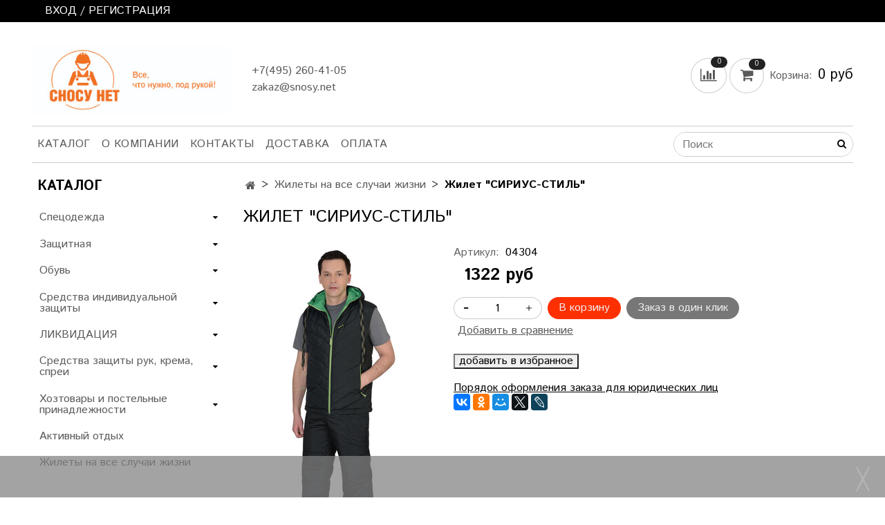

--- FILE ---
content_type: text/html; charset=utf-8
request_url: https://snosy.net/product/zhilet-sirius-stil-2
body_size: 19992
content:
<!DOCTYPE html>
<html>
  <head><link media='print' onload='this.media="all"' rel='stylesheet' type='text/css' href='/served_assets/public/jquery.modal-0c2631717f4ce8fa97b5d04757d294c2bf695df1d558678306d782f4bf7b4773.css'><meta data-config="{&quot;product_id&quot;:364080935}" name="page-config" content="" /><meta data-config="{&quot;money_with_currency_format&quot;:{&quot;delimiter&quot;:&quot;&quot;,&quot;separator&quot;:&quot;.&quot;,&quot;format&quot;:&quot;%n %u&quot;,&quot;unit&quot;:&quot;руб&quot;,&quot;show_price_without_cents&quot;:1},&quot;currency_code&quot;:&quot;RUR&quot;,&quot;currency_iso_code&quot;:&quot;RUB&quot;,&quot;default_currency&quot;:{&quot;title&quot;:&quot;Российский рубль&quot;,&quot;code&quot;:&quot;RUR&quot;,&quot;rate&quot;:1.0,&quot;format_string&quot;:&quot;%n %u&quot;,&quot;unit&quot;:&quot;руб&quot;,&quot;price_separator&quot;:&quot;&quot;,&quot;is_default&quot;:true,&quot;price_delimiter&quot;:&quot;&quot;,&quot;show_price_with_delimiter&quot;:false,&quot;show_price_without_cents&quot;:true},&quot;facebook&quot;:{&quot;pixelActive&quot;:false,&quot;currency_code&quot;:&quot;RUB&quot;,&quot;use_variants&quot;:null},&quot;vk&quot;:{&quot;pixel_active&quot;:null,&quot;price_list_id&quot;:null},&quot;new_ya_metrika&quot;:true,&quot;ecommerce_data_container&quot;:&quot;dataLayer&quot;,&quot;common_js_version&quot;:&quot;v2&quot;,&quot;vue_ui_version&quot;:null,&quot;feedback_captcha_enabled&quot;:null,&quot;account_id&quot;:962662,&quot;hide_items_out_of_stock&quot;:false,&quot;forbid_order_over_existing&quot;:true,&quot;minimum_items_price&quot;:null,&quot;enable_comparison&quot;:true,&quot;locale&quot;:&quot;ru&quot;,&quot;client_group&quot;:null,&quot;consent_to_personal_data&quot;:{&quot;active&quot;:false,&quot;obligatory&quot;:true,&quot;description&quot;:&quot;Настоящим подтверждаю, что я ознакомлен и согласен с условиями \u003ca href=&#39;/page/oferta&#39; target=&#39;blank&#39;\u003eоферты и политики конфиденциальности\u003c/a\u003e.&quot;},&quot;recaptcha_key&quot;:&quot;6LfXhUEmAAAAAOGNQm5_a2Ach-HWlFKD3Sq7vfFj&quot;,&quot;recaptcha_key_v3&quot;:&quot;6LcZi0EmAAAAAPNov8uGBKSHCvBArp9oO15qAhXa&quot;,&quot;yandex_captcha_key&quot;:&quot;ysc1_ec1ApqrRlTZTXotpTnO8PmXe2ISPHxsd9MO3y0rye822b9d2&quot;,&quot;checkout_float_order_content_block&quot;:false,&quot;available_products_characteristics_ids&quot;:null,&quot;sber_id_app_id&quot;:&quot;5b5a3c11-72e5-4871-8649-4cdbab3ba9a4&quot;,&quot;theme_generation&quot;:2,&quot;quick_checkout_captcha_enabled&quot;:true,&quot;max_order_lines_count&quot;:500,&quot;sber_bnpl_min_amount&quot;:1000,&quot;sber_bnpl_max_amount&quot;:150000,&quot;counter_settings&quot;:{&quot;data_layer_name&quot;:&quot;dataLayer&quot;,&quot;new_counters_setup&quot;:true,&quot;add_to_cart_event&quot;:true,&quot;remove_from_cart_event&quot;:true,&quot;add_to_wishlist_event&quot;:true,&quot;purchase_event&quot;:true},&quot;site_setting&quot;:{&quot;show_cart_button&quot;:true,&quot;show_service_button&quot;:false,&quot;show_marketplace_button&quot;:false,&quot;show_quick_checkout_button&quot;:true},&quot;warehouses&quot;:[],&quot;captcha_type&quot;:&quot;google&quot;,&quot;human_readable_urls&quot;:false}" name="shop-config" content="" /><meta name='js-evnvironment' content='production' /><meta name='default-locale' content='ru' /><meta name='insales-redefined-api-methods' content="[]" /><script src="/packs/js/shop_bundle-2b0004e7d539ecb78a46.js"></script><script type="text/javascript" src="https://static.insales-cdn.com/assets/common-js/common.v2.25.28.js"></script><script type="text/javascript" src="https://static.insales-cdn.com/assets/static-versioned/v3.72/static/libs/lodash/4.17.21/lodash.min.js"></script><script>dataLayer= []; dataLayer.push({
        event: 'view_item',
        ecommerce: {
          items: [{"item_id":"364080935","item_name":"Жилет \"СИРИУС-СТИЛЬ\"","item_category":"Каталог","price":1322}]
         }
      });</script>
<!--InsalesCounter -->
<script type="text/javascript">
(function() {
  if (typeof window.__insalesCounterId !== 'undefined') {
    return;
  }

  try {
    Object.defineProperty(window, '__insalesCounterId', {
      value: 962662,
      writable: true,
      configurable: true
    });
  } catch (e) {
    console.error('InsalesCounter: Failed to define property, using fallback:', e);
    window.__insalesCounterId = 962662;
  }

  if (typeof window.__insalesCounterId === 'undefined') {
    console.error('InsalesCounter: Failed to set counter ID');
    return;
  }

  let script = document.createElement('script');
  script.async = true;
  script.src = '/javascripts/insales_counter.js?7';
  let firstScript = document.getElementsByTagName('script')[0];
  firstScript.parentNode.insertBefore(script, firstScript);
})();
</script>
<!-- /InsalesCounter -->

    <!-- meta -->
<meta charset="UTF-8" />



<meta name="keywords" content="Жилет "СИРИУС-СТИЛЬ" – купить в Москве, Балашихе | Цена, отзывы на «СНОСУ НЕТ»"/>



  



  <title>
    
    
        Жилет "СИРИУС-СТИЛЬ" – купить в Москве, Балашихе | Цена, отзывы на «СНОСУ НЕТ»
    
  </title>











  <meta name="description" content="🛠 Купите Жилет СИРИУС-СТИЛЬ. Цена - 1322 руб. Смотрите все товары в разделе «Жилеты на все случаи жизни». 🚚 Быстрая доставка по Москве, Балашихе, всей России."/>








<meta name="robots" content="index,follow" />
<meta http-equiv="X-UA-Compatible" content="IE=edge,chrome=1" />
<meta name="viewport" content="width=device-width, initial-scale=1.0" />
<meta name="SKYPE_TOOLBAR" content="SKYPE_TOOLBAR_PARSER_COMPATIBLE" />
<meta name="yandex-verification" content="25752b14e7c64ee9" />










<meta name="handle" content="[]"/ data-current-collection="[]"


>

<style>
  .menu:not(.insales-menu--loaded) {
    display: flex;
    list-style: none;
    margin-left: 0;
    padding-left: 0;
    box-shadow: none;
    width: auto;
    background: transparent;
    flex-direction: row;
    flex-wrap: wrap;
  }

  .menu:not(.insales-menu--loaded) .menu-link {
    display: block;
  }

  .menu:not(.insales-menu--loaded) .menu,
  .menu:not(.insales-menu--loaded) .menu-marker,
  .menu:not(.insales-menu--loaded) .menu-icon {
    display: none;
  }
</style>







<!-- canonical url-->

  <link rel="canonical" href="https://snosy.net/product/zhilet-sirius-stil-2"/>


<!-- rss feed-->



<!-- Продукт -->
    <meta property="og:title" content="Жилет "СИРИУС-СТИЛЬ"" />
    <meta property="og:type" content="website" />
    <meta property="og:url" content="https://snosy.net/product/zhilet-sirius-stil-2" />

    
      <meta property="og:image" content="https://static.insales-cdn.com/images/products/1/5405/680785181/04304.jpg" />
    






<!-- icons-->
<link rel="icon" type="image/x-icon" sizes="16x16" href="https://static.insales-cdn.com/assets/1/7811/1605251/1728660715/favicon.ico" />
<link rel="stylesheet" type="text/css"  href="https://static.insales-cdn.com/assets/1/7811/1605251/1728660715/jquery.fancybox.min.css" />



    
  
  <link href="//fonts.googleapis.com/css?family=Istok+Web:300,400,700&subset=cyrillic,latin" rel="stylesheet" />




<link href="//maxcdn.bootstrapcdn.com/font-awesome/4.7.0/css/font-awesome.min.css" rel="stylesheet" />


<link href="https://static.insales-cdn.com/assets/1/7811/1605251/1728660715/theme.css" rel="stylesheet" type="text/css" />

<link href="https://static.insales-cdn.com/assets/1/7811/1605251/1728660715/custom_styles.css" rel="stylesheet" type="text/css" />

  <meta name='product-id' content='364080935' />
</head>

  <body class="fhg-body">
    <noscript>
<div class="njs-alert-overlay">
  <div class="njs-alert-wrapper">
    <div class="njs-alert">
      <p>Включите в вашем браузере JavaScript!</p>
    </div>
  </div>
</div>
</noscript>


    <div class="top-panel-wrapper">
      <div class="container">
        <div class="top-panel row js-top-panel-fixed">
  <div class="top-menu-wrapper hidden-sm">
    <a class="client-account-link" href="/client_account/login">
      
        <span>ВХОД / РЕГИСТРАЦИЯ</span>
      
    </a>
  </div>
  <div class="top-menu-wrapper cell- hidden shown-sm">
    <button type="button" class="top-panel-open-sidebar button js-open-sidebar"></button>
  </div>

  <div class="top-menu-icons-block collapse-block hide show-md cell-">
    <div class="contacts-top-menu hidden shown-md">
    

      <button type="button" class="contacts-icon js-open-contacts"></button>

    
      <div class="contacts-top-menu-block cell-12 hidden">
        <div class="header-block js-contacts-header cell- ">
          <div class="phone text-left ">
            
                <a href="tel:+7(495) 260-41-05 " class="contact-link tel">
                  +7(495) 260-41-05 
                </a>
              
          </div>

          <div class="email text-left flex-center-xs ">
            
                <a href="mailto:zakaz@snosy.net" class="contact-link email">
                   zakaz@snosy.net
                </a>
              
          </div>
        </div>

      </div>
    </div>

    <div class="hidden shown-sm">
      <button type="button" class="top-panel-open-search button js-open-search-panel shown-sm"></button>
    </div>

    
      <div class="compares-widget is-top-panel cell- hidden shown-sm">
        <a href="/compares" class="compares-widget-link"  title="Сравнение">
          <span class="compare-widget-caption ">
            <span class="compares-widget-count js-compares-widget-count"></span>
          </span>
        </a>
      </div>
    

    <div class="shopcart-widget-wrapper is-top-panel cell-  hidden shown-sm">
      
<div class="shopcart-widget is-top-panel ">
  <a href="/cart_items " title="Корзина" class="shopcart-widget-link ">
    <span class="shopcart-widget-icon">
        <span class="shopcart-widget-count js-shopcart-widget-count"></span>
    </span>
    <span class="shopcart-widget-data">
      <span class="shopcart-widget-caption">
      Корзина
      </span>

      <span class="shopcart-widget-amount js-shopcart-widget-amount hidden-md"></span>
    </span>
  </a>

</div>




    </div>
  </div>
</div>

      </div>
    </div>

    <div class="container header-wrapper">
      <header class="header">
  <div class="header-inner row flex-between flex-center-sm flex-middle ">
    <div class="left-blocks cell-">
      <div class="left-blocks-inner row flex-middle">
        <div class="logotype-wrapper cell-4 cell-7-md cell-12-sm ">
          <div class="logotype text-center-sm">
            
            <a title="СНОСУ НЕТ" href="/" class="logotype-link">
              
                <img src="https://static.insales-cdn.com/assets/1/7811/1605251/1728660715/logotype.jpg" class="logotype-image" alt="СНОСУ НЕТ" title="СНОСУ НЕТ" />
              
            </a>
          </div>
        </div>
        

        <div class="header-block js-contacts-header cell-4 hidden-md ">
          <div class="phone text-left text-center-sm hidden-md">
            
                  <a href="tel:+7(495) 260-41-05 " class="contact-link tel"> +7(495) 260-41-05 </a>
              
          </div>

          <div class="email text-left flex-center-xs hidden-md">
            
                <a href="mailto:zakaz@snosy.net" class="contact-link email"> zakaz@snosy.net</a>
              
          </div>
        </div>
        
          <div class="header-info header-block hidden-sm cell-4">
            <div class="editor">
              
            </div>
          </div>
        

      </div>
    </div>
<div class="left-header-block cell- hidden-sm">

  <div class="header-block header-compare">

    
      <div class="compares-widget  ">
        <a href="/compares" class="compares-widget-link" title="Сравнение">


          <span class="compare-widget-caption ">
            <span class="compares-widget-count js-compares-widget-count"></span>
          </span>

        </a>
      </div>
    

    <div class="shopcart-widget-wrapper  hidden-sm">
      <div class="shopcart-widget in-header js-widget-dropdown">
        <a href="/cart_items " title="Корзина" class="shopcart-widget-link ">
          <span class="shopcart-widget-icon">
              <span class="shopcart-widget-count js-shopcart-widget-count"></span>
          </span>
          <span class="shopcart-widget-data">
            <span class="shopcart-widget-caption">
            Корзина:
            </span>

            <span class="shopcart-widget-amount js-shopcart-widget-amount hidden-md"></span>
          </span>
        </a>

          <div class="cart-widget-dropdown hidden hidden-sm">
            <form action="" method="post" class="shopping-cart js-cart-widget-empty" >
              <div class="cart-body">
                <div class="cart-list js-cart-dropdown">

                </div>
              </div>

              <div class="cart-footer row flex-between ">

                <div class=" cart-block-checkout is-cart-dropdown">
                  <div class="cart-total js-shopcart-total-summ"></div>

                  <a class="cart-checkout button is-primary is-cart-dropdown" href="/cart_items">
                    <span class="button-text">
                      Оформить
                    </span>
                  </a>
                </div>

              </div>
              <input type="hidden" name="_method" value="put">
              <input type="hidden" name="make_order" value="">
              <input type="hidden" name="lang" value="ru"/>

            </form>


            <div class="notice notice-info text-center js-cart-empty ">
              Ваша корзина пуста
            </div>

            
          </div>
        </div>
    </div>
  </div>
  </div>


  </div>

  <div class="main-menu-wrapper hidden-sm">
      








  <ul class="main-menu menu level-1" data-menu-id="main-menu">
    

      

      <li class="main-menu-item menu-item">
        <div class="main-menu-item-controls menu-item-controls">
          

          <a href="/collection/all" class="main-menu-link menu-link" data-menu-link-source="menu" data-menu-link-current="no">
            Каталог
          </a>
        </div>
      </li>

    

      

      <li class="main-menu-item menu-item">
        <div class="main-menu-item-controls menu-item-controls">
          

          <a href="/page/about-us" class="main-menu-link menu-link" data-menu-link-source="menu" data-menu-link-current="no">
            О компании
          </a>
        </div>
      </li>

    

      

      <li class="main-menu-item menu-item">
        <div class="main-menu-item-controls menu-item-controls">
          

          <a href="/page/contacts" class="main-menu-link menu-link" data-menu-link-source="menu" data-menu-link-current="no">
            Контакты
          </a>
        </div>
      </li>

    

      

      <li class="main-menu-item menu-item">
        <div class="main-menu-item-controls menu-item-controls">
          

          <a href="/page/delivery" class="main-menu-link menu-link" data-menu-link-source="menu" data-menu-link-current="no">
            Доставка
          </a>
        </div>
      </li>

    

      

      <li class="main-menu-item menu-item">
        <div class="main-menu-item-controls menu-item-controls">
          

          <a href="/page/payment" class="main-menu-link menu-link" data-menu-link-source="menu" data-menu-link-current="no">
            Оплата
          </a>
        </div>
      </li>

    
  </ul>












        <form class="search search-widget in-header" action="/search" method="get">
  <input type="text"
          name="q"
          class="js-search-input search-widget-field"
          value=""
          placeholder="Поиск"></input>
<button type="submit" class="search-widget-button button is-widget-submit"></button>

<div class="search-results js-search-results"></div>


  

</form>



  </div>
</header>



    </div>

    <div class="content-wrapper container fhg-content">
      
      

      


      

      

      

      <div class="row product-wrapper">
        <div class="product cell-9 cell-8-md cell-12-sm">
          


<div class="breadcrumb-wrapper">

  <ul class="breadcrumb">

    <li class="breadcrumb-item home">
      <a class="breadcrumb-link home-icon" title="Главная" href="/">

      </a>
    </li>

    
      
      

      
      
        

        

        
      
        

        
          <li class="breadcrumb-item" data-breadcrumbs="2">
            <a class="breadcrumb-link" title="Жилеты на все случаи жизни" href="/collection/zhilety-na-vse-sluchai-zhizni">Жилеты на все случаи жизни</a>
          </li>
          
        

        
      

     
        <li class="breadcrumb-item">
          <span class="breadcrumb-page">Жилет "СИРИУС-СТИЛЬ"</span>
        </li>
      

    

  </ul>

</div>






<div class="page-headding-wrapper">
  <h1 class="page-headding">
    
      Жилет "СИРИУС-СТИЛЬ"

    
  </h1>
</div><!-- /.page_headding -->

<div class="row">

  <div class="product-gallery-wrapper cell-4 cell-6-md cell-12-sm">
    



















    

<div class="product-gallery">
  <div class="gallery-main-wrapper">
    

    <a href="https://static.insales-cdn.com/images/products/1/5405/680785181/04304.jpg" class="image-wrapper"  id="gallery"  title="Жилет "СИРИУС-СТИЛЬ"" data-gallery-count="1">
      <img src="https://static.insales-cdn.com/images/products/1/5405/680785181/large_04304.jpg" alt="Жилет "СИРИУС-СТИЛЬ"" title="Жилет "СИРИУС-СТИЛЬ"" class="slide-image" >
    </a>
  </div>
  <!-- Для тыкалок js -->
  
    <div class="gallery-thumbs-wrapper  hidden-sm">
      <div class="gallery-thumbs" data-slider="gallery-thumbs">
        
          <div class="product-slider-controls above-gallery" data-slider-controls>
            <button class="product-slider-prev" data-slider-prev></button>
            <button class="product-slider-next" data-slider-next></button>
          </div>
        

        
          <div data-slider-slide >
            
            <a class="slide-inner image-container is-square js-copy-src"   href="https://static.insales-cdn.com/images/products/1/5405/680785181/04304.jpg" data-gallery-count="1" data-image-large="https://static.insales-cdn.com/images/products/1/5405/680785181/large_04304.jpg"  title="Жилет "СИРИУС-СТИЛЬ"" >
              <img src="https://static.insales-cdn.com/images/products/1/5405/680785181/medium_04304.jpg" class="slide-image" alt="Жилет "СИРИУС-СТИЛЬ"" title="Жилет "СИРИУС-СТИЛЬ"" >
            </a>
          </div>
        
          <div data-slider-slide >
            
            <a class="slide-inner image-container is-square js-copy-src"   href="https://static.insales-cdn.com/images/products/1/5475/680785251/04304-1.jpg" data-gallery-count="2" data-image-large="https://static.insales-cdn.com/images/products/1/5475/680785251/large_04304-1.jpg"  title="Жилет "СИРИУС-СТИЛЬ"" >
              <img src="https://static.insales-cdn.com/images/products/1/5475/680785251/medium_04304-1.jpg" class="slide-image" alt="Жилет "СИРИУС-СТИЛЬ"" title="Жилет "СИРИУС-СТИЛЬ"" >
            </a>
          </div>
        
          <div data-slider-slide >
            
            <a class="slide-inner image-container is-square js-copy-src"   href="https://static.insales-cdn.com/images/products/1/5531/680785307/04304-2.jpg" data-gallery-count="3" data-image-large="https://static.insales-cdn.com/images/products/1/5531/680785307/large_04304-2.jpg"  title="Жилет "СИРИУС-СТИЛЬ"" >
              <img src="https://static.insales-cdn.com/images/products/1/5531/680785307/medium_04304-2.jpg" class="slide-image" alt="Жилет "СИРИУС-СТИЛЬ"" title="Жилет "СИРИУС-СТИЛЬ"" >
            </a>
          </div>
        
          <div data-slider-slide >
            
            <a class="slide-inner image-container is-square js-copy-src"   href="https://static.insales-cdn.com/images/products/1/5583/680785359/04304-3.jpg" data-gallery-count="4" data-image-large="https://static.insales-cdn.com/images/products/1/5583/680785359/large_04304-3.jpg"  title="Жилет "СИРИУС-СТИЛЬ"" >
              <img src="https://static.insales-cdn.com/images/products/1/5583/680785359/medium_04304-3.jpg" class="slide-image" alt="Жилет "СИРИУС-СТИЛЬ"" title="Жилет "СИРИУС-СТИЛЬ"" >
            </a>
          </div>
        
          <div data-slider-slide >
            
            <a class="slide-inner image-container is-square js-copy-src"   href="https://static.insales-cdn.com/images/products/1/5629/680785405/04304-4.jpg" data-gallery-count="5" data-image-large="https://static.insales-cdn.com/images/products/1/5629/680785405/large_04304-4.jpg"  title="Жилет "СИРИУС-СТИЛЬ"" >
              <img src="https://static.insales-cdn.com/images/products/1/5629/680785405/medium_04304-4.jpg" class="slide-image" alt="Жилет "СИРИУС-СТИЛЬ"" title="Жилет "СИРИУС-СТИЛЬ"" >
            </a>
          </div>
        
          <div data-slider-slide >
            
            <a class="slide-inner image-container is-square js-copy-src"   href="https://static.insales-cdn.com/images/products/1/5692/680785468/04304-5.jpg" data-gallery-count="6" data-image-large="https://static.insales-cdn.com/images/products/1/5692/680785468/large_04304-5.jpg"  title="Жилет "СИРИУС-СТИЛЬ"" >
              <img src="https://static.insales-cdn.com/images/products/1/5692/680785468/medium_04304-5.jpg" class="slide-image" alt="Жилет "СИРИУС-СТИЛЬ"" title="Жилет "СИРИУС-СТИЛЬ"" >
            </a>
          </div>
        
          <div data-slider-slide >
            
            <a class="slide-inner image-container is-square js-copy-src"   href="https://static.insales-cdn.com/images/products/1/5736/680785512/04304-6.jpg" data-gallery-count="7" data-image-large="https://static.insales-cdn.com/images/products/1/5736/680785512/large_04304-6.jpg"  title="Жилет "СИРИУС-СТИЛЬ"" >
              <img src="https://static.insales-cdn.com/images/products/1/5736/680785512/medium_04304-6.jpg" class="slide-image" alt="Жилет "СИРИУС-СТИЛЬ"" title="Жилет "СИРИУС-СТИЛЬ"" >
            </a>
          </div>
        
          <div data-slider-slide >
            
            <a class="slide-inner image-container is-square js-copy-src"   href="https://static.insales-cdn.com/images/products/1/5818/680785594/04304-7.jpg" data-gallery-count="8" data-image-large="https://static.insales-cdn.com/images/products/1/5818/680785594/large_04304-7.jpg"  title="Жилет "СИРИУС-СТИЛЬ"" >
              <img src="https://static.insales-cdn.com/images/products/1/5818/680785594/medium_04304-7.jpg" class="slide-image" alt="Жилет "СИРИУС-СТИЛЬ"" title="Жилет "СИРИУС-СТИЛЬ"" >
            </a>
          </div>
        
          <div data-slider-slide >
            
            <a class="slide-inner image-container is-square js-copy-src"   href="https://static.insales-cdn.com/images/products/1/5888/680785664/04304-8.jpg" data-gallery-count="9" data-image-large="https://static.insales-cdn.com/images/products/1/5888/680785664/large_04304-8.jpg"  title="Жилет "СИРИУС-СТИЛЬ"" >
              <img src="https://static.insales-cdn.com/images/products/1/5888/680785664/medium_04304-8.jpg" class="slide-image" alt="Жилет "СИРИУС-СТИЛЬ"" title="Жилет "СИРИУС-СТИЛЬ"" >
            </a>
          </div>
        
      </div>
    </div>
  

<!-- Для планшетов -->
  
    <div class="gallery-thumbs-wrapper mobile-wrapper hidden shown-sm">
      <div class="gallery-thumbs" data-slider="gallery-thumbs-mobile">
        
          <div class="product-slider-controls gallery-controls" data-slider-controls>
            <button class="product-slider-prev" data-slider-prev></button>
            <button class="product-slider-next" data-slider-next></button>
          </div>
        

        
          <div data-slider-slide >
            
            <a class="slide-inner image-container"
                data-fancybox="gallery"
                href="https://static.insales-cdn.com/images/products/1/5405/680785181/04304.jpg"
                title="Жилет "СИРИУС-СТИЛЬ""
                data-caption="Жилет "СИРИУС-СТИЛЬ""
                data-slide-number="1"
            >
              <img src="https://static.insales-cdn.com/images/products/1/5405/680785181/large_04304.jpg"
                class="slide-image"
              >
            </a>
          </div>
        
          <div data-slider-slide >
            
            <a class="slide-inner image-container"
                data-fancybox="gallery"
                href="https://static.insales-cdn.com/images/products/1/5475/680785251/04304-1.jpg"
                title="Жилет "СИРИУС-СТИЛЬ""
                data-caption="Жилет "СИРИУС-СТИЛЬ""
                data-slide-number="2"
            >
              <img src="https://static.insales-cdn.com/images/products/1/5475/680785251/large_04304-1.jpg"
                class="slide-image"
              >
            </a>
          </div>
        
          <div data-slider-slide >
            
            <a class="slide-inner image-container"
                data-fancybox="gallery"
                href="https://static.insales-cdn.com/images/products/1/5531/680785307/04304-2.jpg"
                title="Жилет "СИРИУС-СТИЛЬ""
                data-caption="Жилет "СИРИУС-СТИЛЬ""
                data-slide-number="3"
            >
              <img src="https://static.insales-cdn.com/images/products/1/5531/680785307/large_04304-2.jpg"
                class="slide-image"
              >
            </a>
          </div>
        
          <div data-slider-slide >
            
            <a class="slide-inner image-container"
                data-fancybox="gallery"
                href="https://static.insales-cdn.com/images/products/1/5583/680785359/04304-3.jpg"
                title="Жилет "СИРИУС-СТИЛЬ""
                data-caption="Жилет "СИРИУС-СТИЛЬ""
                data-slide-number="4"
            >
              <img src="https://static.insales-cdn.com/images/products/1/5583/680785359/large_04304-3.jpg"
                class="slide-image"
              >
            </a>
          </div>
        
          <div data-slider-slide >
            
            <a class="slide-inner image-container"
                data-fancybox="gallery"
                href="https://static.insales-cdn.com/images/products/1/5629/680785405/04304-4.jpg"
                title="Жилет "СИРИУС-СТИЛЬ""
                data-caption="Жилет "СИРИУС-СТИЛЬ""
                data-slide-number="5"
            >
              <img src="https://static.insales-cdn.com/images/products/1/5629/680785405/large_04304-4.jpg"
                class="slide-image"
              >
            </a>
          </div>
        
          <div data-slider-slide >
            
            <a class="slide-inner image-container"
                data-fancybox="gallery"
                href="https://static.insales-cdn.com/images/products/1/5692/680785468/04304-5.jpg"
                title="Жилет "СИРИУС-СТИЛЬ""
                data-caption="Жилет "СИРИУС-СТИЛЬ""
                data-slide-number="6"
            >
              <img src="https://static.insales-cdn.com/images/products/1/5692/680785468/large_04304-5.jpg"
                class="slide-image"
              >
            </a>
          </div>
        
          <div data-slider-slide >
            
            <a class="slide-inner image-container"
                data-fancybox="gallery"
                href="https://static.insales-cdn.com/images/products/1/5736/680785512/04304-6.jpg"
                title="Жилет "СИРИУС-СТИЛЬ""
                data-caption="Жилет "СИРИУС-СТИЛЬ""
                data-slide-number="7"
            >
              <img src="https://static.insales-cdn.com/images/products/1/5736/680785512/large_04304-6.jpg"
                class="slide-image"
              >
            </a>
          </div>
        
          <div data-slider-slide >
            
            <a class="slide-inner image-container"
                data-fancybox="gallery"
                href="https://static.insales-cdn.com/images/products/1/5818/680785594/04304-7.jpg"
                title="Жилет "СИРИУС-СТИЛЬ""
                data-caption="Жилет "СИРИУС-СТИЛЬ""
                data-slide-number="8"
            >
              <img src="https://static.insales-cdn.com/images/products/1/5818/680785594/large_04304-7.jpg"
                class="slide-image"
              >
            </a>
          </div>
        
          <div data-slider-slide >
            
            <a class="slide-inner image-container"
                data-fancybox="gallery"
                href="https://static.insales-cdn.com/images/products/1/5888/680785664/04304-8.jpg"
                title="Жилет "СИРИУС-СТИЛЬ""
                data-caption="Жилет "СИРИУС-СТИЛЬ""
                data-slide-number="9"
            >
              <img src="https://static.insales-cdn.com/images/products/1/5888/680785664/large_04304-8.jpg"
                class="slide-image"
              >
            </a>
          </div>
        

      </div>
    </div>

  

</div>





  </div>

  <div class="cell-8 cell-6-md cell-12-sm">
    <div class="product-introtext on-page editor"></div>

    <form class="product-form" action="/cart_items" data-product-id="364080935" data-main-form>

  <div class="product-option-selectors option-selectors">
    
      <input type="hidden" name="variant_id" value="614248771">
    
  </div>

  <div class="product-sku-wrapper js-product-sku-wrapper" style="display: none;">
    <span class="label-article">Артикул:</span>
    <span class="js-product-sku">04304</span>
  </div>

  <div class="product-prices on-page" style="display: none;">
      <div class="old-price js-product-old-price on-page">
        
      </div>
    <div class="price js-product-price on-page">1322 руб</div>
  </div>

  <div class="product-control on-page" data-compare="364080935">


    






<div class="counter js-variant-counter " data-quantity style="display: none">

  <button type="button" data-quantity-change="-1" class="counter-button is-count-down "></button>

  <input type="text" value="1" name="quantity" class="counter-input "/>

  <button type="button" data-quantity-change="1" class="counter-button is-count-up "></button>
</div>








    <button class="product-button button is-primary  js-variant-shown" type="submit" data-item-add style="display: none;">

      <span class="button-text">
        В корзину
      </span>
    </button>

    <div class="product-order-variant variant-hidden js-variant-hidden hidden" style="display: none;">
      <p class="notice notice-info">
        Товар отсутствует
      </p>
    </div>

    <button class="product-button button is-primary js-variant-preorder "
      type="button" style="display: none;"
    >

      <span class="button-text">
        Предзаказ
      </span>
    </button>


    
      <button type="button" class="product-button is-quick-checkout button is-secondary" data-quick-checkout style="display: none;">
        Заказ в один клик
      </button>
    

    
      
        <div class="compare-control">
          <button class="compare-link js-compare-add " data-compare-add="364080935">

            <span class="link-text">
              Добавить в сравнение
            </span>
          </button>

          <button class="compare-link js-compare-delete hide" data-compare-delete="364080935" style="display: none;">

            <span class="link-text">
              Убрать из сравнения
            </span>
          </button>
        </div>
      
    

<div style="margin-top: 20px" class="izb-control">
<button class="js-izb-add" data-izb-add="364080935">добавить в избранное</button>
<button class="deleteizb js-izb-delete" data-favorites-trigger="364080935"
data-izb-delete="364080935" style="display: none;">удалить из избранного</button>
</div>

  </div>
  <div>
  	<a href="https://www.balhoztorg.ru/blogs/kompaniya/dlya-yuridicheskih-lits" style="color: black">Порядок оформления заказа для юридических лиц</a>
  </div>
  
    <div class="product-share share">
      <script type="text/javascript" src="//yastatic.net/es5-shims/0.0.2/es5-shims.min.js" charset="utf-8"></script>
      <script type="text/javascript" src="//yastatic.net/share2/share.js" charset="utf-8"></script>
      <div class="ya-share2" data-services="vkontakte,facebook,odnoklassniki,moimir,gplus,twitter,lj"  data-description='Жилет утепленный прямого силуэта, с притачным капюшоном, с центральной застежкой на тесьму «молния», полочка с двумя нижними карманами в рельефах на «молнии», все детали жилета ...' data-image="https://static.insales-cdn.com/images/products/1/5405/680785181/04304.jpg" data-counter=""></div>
    </div>
  
</form>

  </div>
</div>

<div class="product-content tab">

  

  
    <button class="tab-toggle" data-target="#product-description" data-toggle="tabs">
      Описание
    </button>

    <div id="product-description" class="tab-block">
      <div class="tab-block-inner editor">
        Жилет утепленный прямого силуэта, с притачным капюшоном, с центральной застежкой на тесьму «молния»,  полочка с двумя нижними карманами в рельефах на «молнии», все детали жилета простеганы, с внутренней стороны на левой полочке расположен накладной карман на молнии, спинка удлиненная.
      </div>
    </div><!-- /#product-description -->
  
  
  
  
  <button class="tab-toggle" data-target="#delivery-rules" data-toggle="tabs">
      Способы получения товара
    </button>

    <div id="delivery-rules" class="tab-block">
      <div class="tab-block-inner editor">
        <div class="mb">
                  Забрать товар самостоятельно в магазине SNOSY.NET: 
		</div>
        <div class="mb">
          <p>
         <iframe src="https://yandex.ru/map-widget/v1/?z=12&ol=biz&oid=129583945660" width="100%" height="400" frameborder="0"></iframe>
          </p>
        </div>
		<div class="mb">
          - Доставка курьером SNOSY.NET: <br>
          - Доставка Dostavista <br>
          - Забрать товар самостоятельно в пункте выдачи Boxberry <br>
          - Доставка курьером Boxberry <br>
          - Забрать товар самостоятельно в пункте выдачи Почты России  <br>
          - Доставка курьером Почты России <br> 
      </div>
          *Стоимость доставки и срок получения рассчитывается индивидуально при оформлении заказа. 
                </div>
    </div><!-- /#delivery-rules -->
  
  
  
  
  

  

  
    <button class="tab-toggle" data-target="#product-comment" data-toggle="tabs">
      Отзывы
    </button>

    <div id="product-comment" class="tab-block">
      <div class="tab-block-inner">
        <div data-comments-list data-comments-moderated="true">
  
</div>




        <div class="reviews-wrapper">
  <button type="button" class="button is-reviews-toggle is-unchecked js-reviews-toggle">

    <span class="button-text">
      Оставить отзыв
    </span>
  </button>

  <div class="reviews-form">
    <div class="notice is-success js-reviews-notice-success hidden">
      
        Отзыв успешно отправлен.<br/> Он будет проверен администратором перед публикацией.
      
    </div>

    
      <div class="notice is-info icon-warning js-comments-toggle-notice">
        Перед публикацией отзывы проходят модерацию
      </div>
    

  </div>

</div>

<script type="text/javascript">
(function(){
    var _reviewForm = {
      form: {
        classes: 'is-reviews',
      },
      fields: [
        {
          title: 'Оценка',
          name: 'rating',
          type: 'rating',
          rating: 5
        },
        {
          title: 'Текст',
          type: 'textarea',
          name: 'content',
          required: true,
        },
        {
          title: 'Имя',
          name: 'author',
          required: true,
        },
        {
          title: 'Email',
          name: 'email',
          required: true
        },
        
        {
          title: 'Капча',
          type: 'captcha',
        }
        
      ],
      

        sendToOptions: {
          id: 364080935 // product id
        },

      

      sendTo: Shop.sendReview,
      messages: {
        success: 'Отзыв успешно отправлен'
      },
      onValid: function (response, form) {
        var $notice = $('.js-reviews-notice-success');
        var $commentsList = $('[data-comments-list]');
        // alertify.success();
        $notice.removeClass('hidden');
        setTimeout(function () {
        $notice.addClass('hidden');
        }, 10000);

        form.clear();

        if (!$commentsList.data('commentsModerated')) {
          $commentsList.load(document.location.pathname + ' [data-comments-list] > div' );
          $(document).ajaxSuccess(function() {
            $(function () {
                $('[data-product-rating]').each(function () {
                  var _node = $(this);
                  var _rating = _node.data('productRating');
                  var _maxRating = _node.data('productMaxRating') || 5;
type="text/javascript"
                  _node.html(Template.render({
                    rating: _rating,
                    max: _maxRating
                  }, 'system-review-rating'));
                });
            })
          });
        }
      },
      onError: function (response, form) {
        form.markErrors(response.errors);
      }
    };

  $(document).on('click', '.js-reviews-toggle', function (event) {
    event.preventDefault();

    alertify.modal({
      formDefination: _reviewForm
    }).set('title', 'Оставить отзыв' );
  });
}());

</script>

      </div>
    </div><!-- /#product-comment -->
  

  
</div>


























          
        </div>

        
          <div class="cell-3 cell-4-md hidden-sm flex-first">
            
  

  <div class="sidebar-block">
    <div class="sidebar-block-heading">
      Каталог
    </div>

    <div class="sidebar-block-content">
      









  
    
    

    <ul class="sidebar-menu menu level-1" data-menu-id="sidebar-menu">

      

        
        
        

        
        

        
        

        

          

          

          <li class="sidebar-menu-item menu-item level-1">
            <div class="sidebar-menu-item-controls menu-item-controls level-1">

              

              <a href="/collection/spetsodezhda" class="sidebar-menu-link menu-link level-1" data-menu-link="spetsodezhda" data-menu-link-source="collection">
                Спецодежда
              </a>

              
                <button class="sidebar-menu-marker menu-marker" type="button"></button>
              
            </div>

            
              <ul class="sidebar-menu menu">
            

            

          

          

        

      

        
        
        

        
        

        
        

        

          

          

          <li class="sidebar-menu-item menu-item level-1">
            <div class="sidebar-menu-item-controls menu-item-controls level-1">

              

              <a href="/collection/spetsodezhda-zimnyaya" class="sidebar-menu-link menu-link level-1" data-menu-link="spetsodezhda-zimnyaya" data-menu-link-source="collection">
                Спецодежда зимняя
              </a>

              
            </div>

            

            

          
            </li>
          

          

        

      

        
        
        

        
        

        
        

        

          

          

          <li class="sidebar-menu-item menu-item level-1">
            <div class="sidebar-menu-item-controls menu-item-controls level-1">

              

              <a href="/collection/spetsodezhda-letnyaya" class="sidebar-menu-link menu-link level-1" data-menu-link="spetsodezhda-letnyaya" data-menu-link-source="collection">
                Спецодежда летняя
              </a>

              
            </div>

            

            

          
            </li>
          

          

        

      

        
        
        

        
        

        
        

        

          

          

          <li class="sidebar-menu-item menu-item level-1">
            <div class="sidebar-menu-item-controls menu-item-controls level-1">

              

              <a href="/collection/belie-natelnoe-trikotazhnye-izdeliya" class="sidebar-menu-link menu-link level-1" data-menu-link="belie-natelnoe-trikotazhnye-izdeliya" data-menu-link-source="collection">
                Белье нательное, трикотажные изделия
              </a>

              
            </div>

            

            

          
            </li>
          

          

        

      

        
        
        

        
        

        
        

        

          

          

          <li class="sidebar-menu-item menu-item level-1">
            <div class="sidebar-menu-item-controls menu-item-controls level-1">

              

              <a href="/collection/dlya-medrabotnikov" class="sidebar-menu-link menu-link level-1" data-menu-link="dlya-medrabotnikov" data-menu-link-source="collection">
                Для медработников
              </a>

              
            </div>

            

            

          
            </li>
          

          

        

      

        
        
        

        
        

        
        

        

          

          

          <li class="sidebar-menu-item menu-item level-1">
            <div class="sidebar-menu-item-controls menu-item-controls level-1">

              

              <a href="/collection/odezhda-dlya-ohoty-i-rybalki" class="sidebar-menu-link menu-link level-1" data-menu-link="odezhda-dlya-ohoty-i-rybalki" data-menu-link-source="collection">
                Одежда для охоты и рыбалки
              </a>

              
            </div>

            

            

          
            </li>
          

          

        

      

        
        
        

        
        

        
        

        

          

          

          <li class="sidebar-menu-item menu-item level-1">
            <div class="sidebar-menu-item-controls menu-item-controls level-1">

              

              <a href="/collection/vlagozaschitnaya" class="sidebar-menu-link menu-link level-1" data-menu-link="vlagozaschitnaya" data-menu-link-source="collection">
                Влагозащитная
              </a>

              
            </div>

            

            

          
            </li>
          

          

        

      

        
        
        

        
        

        
        

        

          

          

          <li class="sidebar-menu-item menu-item level-1">
            <div class="sidebar-menu-item-controls menu-item-controls level-1">

              

              <a href="/collection/odezhda-ogranichennogo-sroka-deystviya" class="sidebar-menu-link menu-link level-1" data-menu-link="odezhda-ogranichennogo-sroka-deystviya" data-menu-link-source="collection">
                Одежда ограниченного срока действия
              </a>

              
            </div>

            

            

          
            </li>
          

          

        

      

        
        
        

        
        

        
        

        

          

          

          <li class="sidebar-menu-item menu-item level-1">
            <div class="sidebar-menu-item-controls menu-item-controls level-1">

              

              <a href="/collection/odezhda-dlya-ohrannyh-i-silovyh-struktur" class="sidebar-menu-link menu-link level-1" data-menu-link="odezhda-dlya-ohrannyh-i-silovyh-struktur" data-menu-link-source="collection">
                Одежда для охранных и силовых структур
              </a>

              
            </div>

            

            

          
            </li>
          

          

        

      

        
        
        

        
        

        
        

        

          

          

          <li class="sidebar-menu-item menu-item level-1">
            <div class="sidebar-menu-item-controls menu-item-controls level-1">

              

              <a href="/collection/dlya-sfery-obsluzhivaniya" class="sidebar-menu-link menu-link level-1" data-menu-link="dlya-sfery-obsluzhivaniya" data-menu-link-source="collection">
                Для сферы обслуживания
              </a>

              
            </div>

            

            

          
            </li>
          

          

        

      

        
        
        

        
        

        
        

        

          

          

          <li class="sidebar-menu-item menu-item level-1">
            <div class="sidebar-menu-item-controls menu-item-controls level-1">

              

              <a href="/collection/golovnye-ubory" class="sidebar-menu-link menu-link level-1" data-menu-link="golovnye-ubory" data-menu-link-source="collection">
                Головные уборы
              </a>

              
            </div>

            

            

          
            </li>
          

          

        

      

        
        
        

        
        

        
        

        

          

          

          <li class="sidebar-menu-item menu-item level-1">
            <div class="sidebar-menu-item-controls menu-item-controls level-1">

              

              <a href="/collection/dlya-pischevoy-promyshlennosti" class="sidebar-menu-link menu-link level-1" data-menu-link="dlya-pischevoy-promyshlennosti" data-menu-link-source="collection">
                Для пищевой промышленности
              </a>

              
            </div>

            

            

          
            </li>
          

          

        

      

        
        
        

        
        

        
        

        

          

          

          <li class="sidebar-menu-item menu-item level-1">
            <div class="sidebar-menu-item-controls menu-item-controls level-1">

              

              <a href="/collection/signalnaya-povyshennoy-vidimosti" class="sidebar-menu-link menu-link level-1" data-menu-link="signalnaya-povyshennoy-vidimosti" data-menu-link-source="collection">
                Сигнальная, повышенной видимости
              </a>

              
            </div>

            

            

          
            </li>
          

          

        

      

        
        
        

        
        

        
        

        

          

          
            
              

              </ul>
            

            </li>
          

          <li class="sidebar-menu-item menu-item level-1">
            <div class="sidebar-menu-item-controls menu-item-controls level-1">

              

              <a href="/collection/zaschitnaya" class="sidebar-menu-link menu-link level-1" data-menu-link="zaschitnaya" data-menu-link-source="collection">
                Защитная
              </a>

              
                <button class="sidebar-menu-marker menu-marker" type="button"></button>
              
            </div>

            
              <ul class="sidebar-menu menu">
            

            

          

          

        

      

        
        
        

        
        

        
        

        

          

          

          <li class="sidebar-menu-item menu-item level-1">
            <div class="sidebar-menu-item-controls menu-item-controls level-1">

              

              <a href="/collection/ot-povyshennyh-temperatur-2" class="sidebar-menu-link menu-link level-1" data-menu-link="ot-povyshennyh-temperatur-2" data-menu-link-source="collection">
                От повышенных температур
              </a>

              
            </div>

            

            

          
            </li>
          

          

        

      

        
        
        

        
        

        
        

        

          

          

          <li class="sidebar-menu-item menu-item level-1">
            <div class="sidebar-menu-item-controls menu-item-controls level-1">

              

              <a href="/collection/fartuki-i-narukavniki-2" class="sidebar-menu-link menu-link level-1" data-menu-link="fartuki-i-narukavniki-2" data-menu-link-source="collection">
                Фартуки и нарукавники
              </a>

              
            </div>

            

            

          
            </li>
          

          

        

      

        
        
        

        
        

        
        

        

          

          

          <li class="sidebar-menu-item menu-item level-1">
            <div class="sidebar-menu-item-controls menu-item-controls level-1">

              

              <a href="/collection/dlya-neftegazodobyvayuschey-otrasli-2" class="sidebar-menu-link menu-link level-1" data-menu-link="dlya-neftegazodobyvayuschey-otrasli-2" data-menu-link-source="collection">
                Для нефтегазодобывающей отрасли
              </a>

              
            </div>

            

            

          
            </li>
          

          

        

      

        
        
        

        
        

        
        

        

          

          

          <li class="sidebar-menu-item menu-item level-1">
            <div class="sidebar-menu-item-controls menu-item-controls level-1">

              

              <a href="/collection/ot-vrednyh-biologicheskih-faktorov-2" class="sidebar-menu-link menu-link level-1" data-menu-link="ot-vrednyh-biologicheskih-faktorov-2" data-menu-link-source="collection">
                От вредных биологических факторов
              </a>

              
            </div>

            

            

          
            </li>
          

          

        

      

        
        
        

        
        

        
        

        

          

          

          <li class="sidebar-menu-item menu-item level-1">
            <div class="sidebar-menu-item-controls menu-item-controls level-1">

              

              <a href="/collection/ot-kislot-i-schelochey-2" class="sidebar-menu-link menu-link level-1" data-menu-link="ot-kislot-i-schelochey-2" data-menu-link-source="collection">
                От кислот и щелочей
              </a>

              
            </div>

            

            

          
            </li>
          

          

        

      

        
        
        

        
        

        
        

        

          

          

          <li class="sidebar-menu-item menu-item level-1">
            <div class="sidebar-menu-item-controls menu-item-controls level-1">

              

              <a href="/collection/odezhda-iz-flisa" class="sidebar-menu-link menu-link level-1" data-menu-link="odezhda-iz-flisa" data-menu-link-source="collection">
                Одежда из флиса
              </a>

              
            </div>

            

            

          
            </li>
          

          

        

      

        
        
        

        
        

        
        

        

          

          
            
              

              </ul>
            

            </li>
          

          <li class="sidebar-menu-item menu-item level-1">
            <div class="sidebar-menu-item-controls menu-item-controls level-1">

              

              <a href="/collection/obuv" class="sidebar-menu-link menu-link level-1" data-menu-link="obuv" data-menu-link-source="collection">
                Обувь
              </a>

              
                <button class="sidebar-menu-marker menu-marker" type="button"></button>
              
            </div>

            
              <ul class="sidebar-menu menu">
            

            

          

          

        

      

        
        
        

        
        

        
        

        

          

          

          <li class="sidebar-menu-item menu-item level-1">
            <div class="sidebar-menu-item-controls menu-item-controls level-1">

              

              <a href="/collection/zimnyaya-obuv" class="sidebar-menu-link menu-link level-1" data-menu-link="zimnyaya-obuv" data-menu-link-source="collection">
                Зимняя обувь
              </a>

              
            </div>

            

            

          
            </li>
          

          

        

      

        
        
        

        
        

        
        

        

          

          

          <li class="sidebar-menu-item menu-item level-1">
            <div class="sidebar-menu-item-controls menu-item-controls level-1">

              

              <a href="/collection/letnyaya-obuv" class="sidebar-menu-link menu-link level-1" data-menu-link="letnyaya-obuv" data-menu-link-source="collection">
                Летняя обувь
              </a>

              
            </div>

            

            

          
            </li>
          

          

        

      

        
        
        

        
        

        
        

        

          

          

          <li class="sidebar-menu-item menu-item level-1">
            <div class="sidebar-menu-item-controls menu-item-controls level-1">

              

              <a href="/collection/obuv-dlya-meditsiny-i-sfery-uslug-sabo-tapochki" class="sidebar-menu-link menu-link level-1" data-menu-link="obuv-dlya-meditsiny-i-sfery-uslug-sabo-tapochki" data-menu-link-source="collection">
                Обувь для медицины и сферы услуг, сабо, тапочки
              </a>

              
            </div>

            

            

          
            </li>
          

          

        

      

        
        
        

        
        

        
        

        

          

          

          <li class="sidebar-menu-item menu-item level-1">
            <div class="sidebar-menu-item-controls menu-item-controls level-1">

              

              <a href="/collection/obuv-rezinovaya-valenaya-pvh-eva" class="sidebar-menu-link menu-link level-1" data-menu-link="obuv-rezinovaya-valenaya-pvh-eva" data-menu-link-source="collection">
                Обувь резиновая, валеная, ПВХ, ЭВА
              </a>

              
            </div>

            

            

          
            </li>
          

          

        

      

        
        
        

        
        

        
        

        

          

          

          <li class="sidebar-menu-item menu-item level-1">
            <div class="sidebar-menu-item-controls menu-item-controls level-1">

              

              <a href="/collection/vsya-obuv" class="sidebar-menu-link menu-link level-1" data-menu-link="vsya-obuv" data-menu-link-source="collection">
                Вся обувь
              </a>

              
            </div>

            

            

          
            </li>
          

          

        

      

        
        
        

        
        

        
        

        

          

          
            
              

              </ul>
            

            </li>
          

          <li class="sidebar-menu-item menu-item level-1">
            <div class="sidebar-menu-item-controls menu-item-controls level-1">

              

              <a href="/collection/sredstva-individualnoy-zaschity" class="sidebar-menu-link menu-link level-1" data-menu-link="sredstva-individualnoy-zaschity" data-menu-link-source="collection">
                Средства индивидуальной защиты
              </a>

              
                <button class="sidebar-menu-marker menu-marker" type="button"></button>
              
            </div>

            
              <ul class="sidebar-menu menu">
            

            

          

          

        

      

        
        
        

        
        

        
        

        

          

          

          <li class="sidebar-menu-item menu-item level-1">
            <div class="sidebar-menu-item-controls menu-item-controls level-1">

              

              <a href="/collection/sredstva-zaschity-ot-padeniya-s-vysoty" class="sidebar-menu-link menu-link level-1" data-menu-link="sredstva-zaschity-ot-padeniya-s-vysoty" data-menu-link-source="collection">
                Средства защиты от падения с высоты
              </a>

              
            </div>

            

            

          
            </li>
          

          

        

      

        
        
        

        
        

        
        

        

          

          

          <li class="sidebar-menu-item menu-item level-1">
            <div class="sidebar-menu-item-controls menu-item-controls level-1">

              

              <a href="/collection/sredstva-zaschity-golovy" class="sidebar-menu-link menu-link level-1" data-menu-link="sredstva-zaschity-golovy" data-menu-link-source="collection">
                Средства защиты головы
              </a>

              
            </div>

            

            

          
            </li>
          

          

        

      

        
        
        

        
        

        
        

        

          

          

          <li class="sidebar-menu-item menu-item level-1">
            <div class="sidebar-menu-item-controls menu-item-controls level-1">

              

              <a href="/collection/zaschita-koleney" class="sidebar-menu-link menu-link level-1" data-menu-link="zaschita-koleney" data-menu-link-source="collection">
                Защита коленей
              </a>

              
            </div>

            

            

          
            </li>
          

          

        

      

        
        
        

        
        

        
        

        

          

          

          <li class="sidebar-menu-item menu-item level-1">
            <div class="sidebar-menu-item-controls menu-item-controls level-1">

              

              <a href="/collection/sredstva-zaschity-organa-sluha" class="sidebar-menu-link menu-link level-1" data-menu-link="sredstva-zaschity-organa-sluha" data-menu-link-source="collection">
                Средства защиты органа слуха
              </a>

              
            </div>

            

            

          
            </li>
          

          

        

      

        
        
        

        
        

        
        

        

          

          

          <li class="sidebar-menu-item menu-item level-1">
            <div class="sidebar-menu-item-controls menu-item-controls level-1">

              

              <a href="/collection/sredstva-zaschity-dielektricheskie" class="sidebar-menu-link menu-link level-1" data-menu-link="sredstva-zaschity-dielektricheskie" data-menu-link-source="collection">
                Средства защиты диэлектрические
              </a>

              
            </div>

            

            

          
            </li>
          

          

        

      

        
        
        

        
        

        
        

        

          

          

          <li class="sidebar-menu-item menu-item level-1">
            <div class="sidebar-menu-item-controls menu-item-controls level-1">

              

              <a href="/collection/bezopasnost-rabochego-mesta" class="sidebar-menu-link menu-link level-1" data-menu-link="bezopasnost-rabochego-mesta" data-menu-link-source="collection">
                Безопасность рабочего места
              </a>

              
            </div>

            

            

          
            </li>
          

          

        

      

        
        
        

        
        

        
        

        

          

          

          <li class="sidebar-menu-item menu-item level-1">
            <div class="sidebar-menu-item-controls menu-item-controls level-1">

              

              <a href="/collection/sredstva-zaschity-organov-dyhaniya" class="sidebar-menu-link menu-link level-1" data-menu-link="sredstva-zaschity-organov-dyhaniya" data-menu-link-source="collection">
                Средства защиты органов дыхания
              </a>

              
            </div>

            

            

          
            </li>
          

          

        

      

        
        
        

        
        

        
        

        

          

          

          <li class="sidebar-menu-item menu-item level-1">
            <div class="sidebar-menu-item-controls menu-item-controls level-1">

              

              <a href="/collection/sredstva-zaschity-litsa-i-organov-zreniya" class="sidebar-menu-link menu-link level-1" data-menu-link="sredstva-zaschity-litsa-i-organov-zreniya" data-menu-link-source="collection">
                Средства защиты лица и органов зрения
              </a>

              
            </div>

            

            

          
            </li>
          

          

        

      

        
        
        

        
        

        
        

        

          

          
            
              

              </ul>
            

            </li>
          

          <li class="sidebar-menu-item menu-item level-1">
            <div class="sidebar-menu-item-controls menu-item-controls level-1">

              

              <a href="/collection/likvidatsiya" class="sidebar-menu-link menu-link level-1" data-menu-link="likvidatsiya" data-menu-link-source="collection">
                ЛИКВИДАЦИЯ
              </a>

              
                <button class="sidebar-menu-marker menu-marker" type="button"></button>
              
            </div>

            
              <ul class="sidebar-menu menu">
            

            

          

          

        

      

        
        
        

        
        

        
        

        

          

          

          <li class="sidebar-menu-item menu-item level-1">
            <div class="sidebar-menu-item-controls menu-item-controls level-1">

              

              <a href="/collection/spetsodezhda-2" class="sidebar-menu-link menu-link level-1" data-menu-link="spetsodezhda-2" data-menu-link-source="collection">
                Спецодежда
              </a>

              
            </div>

            

            

          
            </li>
          

          

        

      

        
        
        

        
        

        
        

        

          

          

          <li class="sidebar-menu-item menu-item level-1">
            <div class="sidebar-menu-item-controls menu-item-controls level-1">

              

              <a href="/collection/obuv-2" class="sidebar-menu-link menu-link level-1" data-menu-link="obuv-2" data-menu-link-source="collection">
                Обувь
              </a>

              
            </div>

            

            

          
            </li>
          

          

        

      

        
        
        

        
        

        
        

        

          

          

          <li class="sidebar-menu-item menu-item level-1">
            <div class="sidebar-menu-item-controls menu-item-controls level-1">

              

              <a href="/collection/katalog-1-78be1a" class="sidebar-menu-link menu-link level-1" data-menu-link="katalog-1-78be1a" data-menu-link-source="collection">
                СИЗ, перчатки, инвентарь
              </a>

              
            </div>

            

            

          
            </li>
          

          

        

      

        
        
        

        
        

        
        

        

          

          
            
              

              </ul>
            

            </li>
          

          <li class="sidebar-menu-item menu-item level-1">
            <div class="sidebar-menu-item-controls menu-item-controls level-1">

              

              <a href="/collection/sredstva-zaschity-ruk-krema-sprei" class="sidebar-menu-link menu-link level-1" data-menu-link="sredstva-zaschity-ruk-krema-sprei" data-menu-link-source="collection">
                Средства защиты рук, крема, спреи
              </a>

              
                <button class="sidebar-menu-marker menu-marker" type="button"></button>
              
            </div>

            
              <ul class="sidebar-menu menu">
            

            

          

          

        

      

        
        
        

        
        

        
        

        

          

          

          <li class="sidebar-menu-item menu-item level-1">
            <div class="sidebar-menu-item-controls menu-item-controls level-1">

              

              <a href="/collection/himostoykie" class="sidebar-menu-link menu-link level-1" data-menu-link="himostoykie" data-menu-link-source="collection">
                Химостойкие
              </a>

              
            </div>

            

            

          
            </li>
          

          

        

      

        
        
        

        
        

        
        

        

          

          

          <li class="sidebar-menu-item menu-item level-1">
            <div class="sidebar-menu-item-controls menu-item-controls level-1">

              

              <a href="/collection/ot-ponizhennyh-temperatur" class="sidebar-menu-link menu-link level-1" data-menu-link="ot-ponizhennyh-temperatur" data-menu-link-source="collection">
                От пониженных температур
              </a>

              
            </div>

            

            

          
            </li>
          

          

        

      

        
        
        

        
        

        
        

        

          

          

          <li class="sidebar-menu-item menu-item level-1">
            <div class="sidebar-menu-item-controls menu-item-controls level-1">

              

              <a href="/collection/maslobenzostoykie-mbs-nitrilovye" class="sidebar-menu-link menu-link level-1" data-menu-link="maslobenzostoykie-mbs-nitrilovye" data-menu-link-source="collection">
                Маслобензостойкие, МБС, нитриловые
              </a>

              
            </div>

            

            

          
            </li>
          

          

        

      

        
        
        

        
        

        
        

        

          

          

          <li class="sidebar-menu-item menu-item level-1">
            <div class="sidebar-menu-item-controls menu-item-controls level-1">

              

              <a href="/collection/spilkovye-i-kozhanye-ot-ponizhennyh-temperatur" class="sidebar-menu-link menu-link level-1" data-menu-link="spilkovye-i-kozhanye-ot-ponizhennyh-temperatur" data-menu-link-source="collection">
                Спилковые и кожаные от пониженных температур
              </a>

              
            </div>

            

            

          
            </li>
          

          

        

      

        
        
        

        
        

        
        

        

          

          

          <li class="sidebar-menu-item menu-item level-1">
            <div class="sidebar-menu-item-controls menu-item-controls level-1">

              

              <a href="/collection/hb-brezent-pvh" class="sidebar-menu-link menu-link level-1" data-menu-link="hb-brezent-pvh" data-menu-link-source="collection">
                Хб, брезент, ПВХ
              </a>

              
            </div>

            

            

          
            </li>
          

          

        

      

        
        
        

        
        

        
        

        

          

          

          <li class="sidebar-menu-item menu-item level-1">
            <div class="sidebar-menu-item-controls menu-item-controls level-1">

              

              <a href="/collection/spilkovye-i-kozhanye" class="sidebar-menu-link menu-link level-1" data-menu-link="spilkovye-i-kozhanye" data-menu-link-source="collection">
                Спилковые и кожаные
              </a>

              
            </div>

            

            

          
            </li>
          

          

        

      

        
        
        

        
        

        
        

        

          

          

          <li class="sidebar-menu-item menu-item level-1">
            <div class="sidebar-menu-item-controls menu-item-controls level-1">

              

              <a href="/collection/sredstva-po-uhodu-za-kozhey-ruk-litsanog-zaschita-ot-nasekomyh-i-chlenistonogih" class="sidebar-menu-link menu-link level-1" data-menu-link="sredstva-po-uhodu-za-kozhey-ruk-litsanog-zaschita-ot-nasekomyh-i-chlenistonogih" data-menu-link-source="collection">
                Средства по уходу за кожей рук, лица,ног, защита от насекомых и членистоногих
              </a>

              
            </div>

            

            

          
            </li>
          

          

        

      

        
        
        

        
        

        
        

        

          

          

          <li class="sidebar-menu-item menu-item level-1">
            <div class="sidebar-menu-item-controls menu-item-controls level-1">

              

              <a href="/collection/hb-s-pokrytiem" class="sidebar-menu-link menu-link level-1" data-menu-link="hb-s-pokrytiem" data-menu-link-source="collection">
                Хб с покрытием
              </a>

              
            </div>

            

            

          
            </li>
          

          

        

      

        
        
        

        
        

        
        

        

          

          

          <li class="sidebar-menu-item menu-item level-1">
            <div class="sidebar-menu-item-controls menu-item-controls level-1">

              

              <a href="/collection/neylon-s-pokrytiem" class="sidebar-menu-link menu-link level-1" data-menu-link="neylon-s-pokrytiem" data-menu-link-source="collection">
                Нейлон с покрытием
              </a>

              
            </div>

            

            

          
            </li>
          

          

        

      

        
        
        

        
        

        
        

        

          

          

          <li class="sidebar-menu-item menu-item level-1">
            <div class="sidebar-menu-item-controls menu-item-controls level-1">

              

              <a href="/collection/ot-povyshennyh-temperatur-3" class="sidebar-menu-link menu-link level-1" data-menu-link="ot-povyshennyh-temperatur-3" data-menu-link-source="collection">
                От повышенных температур
              </a>

              
            </div>

            

            

          
            </li>
          

          

        

      

        
        
        

        
        

        
        

        

          

          

          <li class="sidebar-menu-item menu-item level-1">
            <div class="sidebar-menu-item-controls menu-item-controls level-1">

              

              <a href="/collection/ot-vibratsii" class="sidebar-menu-link menu-link level-1" data-menu-link="ot-vibratsii" data-menu-link-source="collection">
                От вибрации
              </a>

              
            </div>

            

            

          
            </li>
          

          

        

      

        
        
        

        
        

        
        

        

          

          

          <li class="sidebar-menu-item menu-item level-1">
            <div class="sidebar-menu-item-controls menu-item-controls level-1">

              

              <a href="/collection/hozyaystvennye" class="sidebar-menu-link menu-link level-1" data-menu-link="hozyaystvennye" data-menu-link-source="collection">
                Хозяйственные
              </a>

              
            </div>

            

            

          
            </li>
          

          

        

      

        
        
        

        
        

        
        

        

          

          

          <li class="sidebar-menu-item menu-item level-1">
            <div class="sidebar-menu-item-controls menu-item-controls level-1">

              

              <a href="/collection/odnorazovye-smotrovye" class="sidebar-menu-link menu-link level-1" data-menu-link="odnorazovye-smotrovye" data-menu-link-source="collection">
                Одноразовые, смотровые
              </a>

              
            </div>

            

            

          
            </li>
          

          

        

      

        
        
        

        
        

        
        

        

          

          

          <li class="sidebar-menu-item menu-item level-1">
            <div class="sidebar-menu-item-controls menu-item-controls level-1">

              

              <a href="/collection/ot-poreza-udara" class="sidebar-menu-link menu-link level-1" data-menu-link="ot-poreza-udara" data-menu-link-source="collection">
                От пореза, удара
              </a>

              
            </div>

            

            

          
            </li>
          

          

        

      

        
        
        

        
        

        
        

        

          

          

          <li class="sidebar-menu-item menu-item level-1">
            <div class="sidebar-menu-item-controls menu-item-controls level-1">

              

              <a href="/collection/vse-perchatki" class="sidebar-menu-link menu-link level-1" data-menu-link="vse-perchatki" data-menu-link-source="collection">
                Все перчатки
              </a>

              
            </div>

            

            

          
            </li>
          

          

        

      

        
        
        

        
        

        
        

        

          

          
            
              

              </ul>
            

            </li>
          

          <li class="sidebar-menu-item menu-item level-1">
            <div class="sidebar-menu-item-controls menu-item-controls level-1">

              

              <a href="/collection/hoztovary-i-postelnye-prinadlezhnosti" class="sidebar-menu-link menu-link level-1" data-menu-link="hoztovary-i-postelnye-prinadlezhnosti" data-menu-link-source="collection">
                Хозтовары и постельные принадлежности
              </a>

              
                <button class="sidebar-menu-marker menu-marker" type="button"></button>
              
            </div>

            
              <ul class="sidebar-menu menu">
            

            

          

          

        

      

        
        
        

        
        

        
        

        

          

          

          <li class="sidebar-menu-item menu-item level-1">
            <div class="sidebar-menu-item-controls menu-item-controls level-1">

              

              <a href="/collection/tehnicheskie-tkani" class="sidebar-menu-link menu-link level-1" data-menu-link="tehnicheskie-tkani" data-menu-link-source="collection">
                Технические ткани
              </a>

              
            </div>

            

            

          
            </li>
          

          

        

      

        
        
        

        
        

        
        

        

          

          

          <li class="sidebar-menu-item menu-item level-1">
            <div class="sidebar-menu-item-controls menu-item-controls level-1">

              

              <a href="/collection/postelnye-prinadlezhnosti" class="sidebar-menu-link menu-link level-1" data-menu-link="postelnye-prinadlezhnosti" data-menu-link-source="collection">
                Постельные принадлежности
              </a>

              
                <button class="sidebar-menu-marker menu-marker" type="button"></button>
              
            </div>

            
              <ul class="sidebar-menu menu">
            

            

          

          

        

      

        
        
        

        
        

        
        

        

          

          

          <li class="sidebar-menu-item menu-item level-1">
            <div class="sidebar-menu-item-controls menu-item-controls level-1">

              

              <a href="/collection/matrasy-odeyala-podushki-pokryvala" class="sidebar-menu-link menu-link level-1" data-menu-link="matrasy-odeyala-podushki-pokryvala" data-menu-link-source="collection">
                Матрасы, одеяла, подушки, покрывала
              </a>

              
            </div>

            

            

          
            </li>
          

          

        

      

        
        
        

        
        

        
        

        

          

          

          <li class="sidebar-menu-item menu-item level-1">
            <div class="sidebar-menu-item-controls menu-item-controls level-1">

              

              <a href="/collection/postelnoe-belie" class="sidebar-menu-link menu-link level-1" data-menu-link="postelnoe-belie" data-menu-link-source="collection">
                Постельное белье
              </a>

              
            </div>

            

            

          
            </li>
          

          

        

      

        
        
        

        
        

        
        

        

          

          

          <li class="sidebar-menu-item menu-item level-1">
            <div class="sidebar-menu-item-controls menu-item-controls level-1">

              

              <a href="/collection/polotentsa" class="sidebar-menu-link menu-link level-1" data-menu-link="polotentsa" data-menu-link-source="collection">
                Полотенца
              </a>

              
            </div>

            

            

          
            </li>
          

          

        

      

        
        
        

        
        

        
        

        

          

          

          <li class="sidebar-menu-item menu-item level-1">
            <div class="sidebar-menu-item-controls menu-item-controls level-1">

              

              <a href="/collection/krovati" class="sidebar-menu-link menu-link level-1" data-menu-link="krovati" data-menu-link-source="collection">
                Кровати
              </a>

              
            </div>

            

            

          
            </li>
          

          

        

      

        
        
        

        
        

        
        

        

          

          
            
              

              </ul>
            

            </li>
          

          <li class="sidebar-menu-item menu-item level-1">
            <div class="sidebar-menu-item-controls menu-item-controls level-1">

              

              <a href="/collection/bytovaya-himiya" class="sidebar-menu-link menu-link level-1" data-menu-link="bytovaya-himiya" data-menu-link-source="collection">
                Бытовая химия
              </a>

              
            </div>

            

            

          
            </li>
          

          

        

      

        
        
        

        
        

        
        

        

          

          
            
              

              </ul>
            

            </li>
          

          <li class="sidebar-menu-item menu-item level-1">
            <div class="sidebar-menu-item-controls menu-item-controls level-1">

              

              <a href="/collection/aktivnyy-otdyh" class="sidebar-menu-link menu-link level-1" data-menu-link="aktivnyy-otdyh" data-menu-link-source="collection">
                Активный отдых
              </a>

              
            </div>

            

            

          
            </li>
          

          

        

      

        
        
        

        
        

        
        

        

          

          

          <li class="sidebar-menu-item menu-item level-1">
            <div class="sidebar-menu-item-controls menu-item-controls level-1">

              

              <a href="/collection/zhilety-na-vse-sluchai-zhizni" class="sidebar-menu-link menu-link level-1" data-menu-link="zhilety-na-vse-sluchai-zhizni" data-menu-link-source="collection">
                Жилеты на все случаи жизни
              </a>

              
            </div>

            

            

          
            </li>
          

          
            
            
          

        

      
    </ul>
  












    </div>
  </div>
  




            
          </div>
        
      </div>
      
    </div>

    <div class="footer-wrapper">
      <div class="container">
         <footer class="footer ">
  <div class="footer-inner row">
    <div class="footer-block cell-3 cell-12-sm">
      <div class="footer-description">
        <div class="footer-logo"><img src="https://static.insales-cdn.com/assets/1/7811/1605251/1728660715/logo-orange.png"/></div>
      </div>

      <div class="footer-info">
        <p>Время обработки заказов:<br>пн-пт 09:00-19:00, сб 10:00-17:00</p>
        <p>Заказы через сайт<br>принимаются круглосуточно</p>
      </div>
    </div>

    <div class="footer-block cell-6 cell-12-sm">
      <div class="row">
        <div class="footer-block cell-4 cell-12-sm">
          <div class="footer-menu-ttl">Компания</div>
          








  <ul class="footer-menu menu level-1" data-menu-id="footer-menu">
    
  </ul>












        </div>

        <div class="footer-block cell-4 cell-12-sm">
          <div class="footer-menu-ttl">Услуги</div>
          








  <ul class="footer-menu menu level-1" data-menu-id="footer-menu">
    
  </ul>












        </div>

        <div class="footer-block cell-4 cell-12-sm">
          <div class="footer-menu-ttl">Интернет-магазин</div>
          








  <ul class="footer-menu menu level-1" data-menu-id="footer-menu">
    
  </ul>












        </div>
      </div>
    </div>

    <div class="footer-block cell-3 cell-12-sm">
      <div class="footer-contacts">
        <div class="phone text-left text-center-sm">
          
          <i class="fa fa-phone"></i> <a href="tel:+7(495) 260-41-05 " class="contact-link tel"> +7(495) 260-41-05 </a>
          
        </div>

        <div class="email text-left text-center-sm ">
          
          <i class="fa fa-envelope-o"></i> <a href="mailto:zakaz@snosy.net" class="contact-link email">zakaz@snosy.net</a>
          
        </div>		
      </div>
      <div class="footer-payments">
        <div class="payment-type"><img src="https://static.insales-cdn.com/assets/1/7811/1605251/1728660715/visa.png"/></div>
        <div class="payment-type"><img src="https://static.insales-cdn.com/assets/1/7811/1605251/1728660715/mc.png"/></div>
        <div class="payment-type"><img src="https://static.insales-cdn.com/assets/1/7811/1605251/1728660715/mir.png"/></div>
      </div>
    </div>
  </div>
  <button class="js-arrow-up"></button>
</footer>








 <span class="k-comment-product">
    <style>
    .izb-icon { display: inline-block; }
    .favorits-icon { position: relative;margin-right: 12px; }
    .favorits-icon i { font-size: 16px; }
    .favorits-icon svg {
      max-width: 21px;
      height: auto;
      vertical-align: middle;
    }
    .favorits-icon span {
      display: block;
      position: absolute;
      width: 14px;
      height: 14px;
      text-align: center;
      right: -5px;
      border-radius: 50%;
      font-size: 8px;
      background:red;
      top: -5px;
      color:#fff;
      box-sizing: border-box;
      letter-spacing: 0;
      line-height: 14px;
    }
    </style>
    

    <script type="text/javascript">
      $(document).ready(function(){
        $(".js-izb-add").click(function(e){
           alert("Пожалуйста, зарегистрируйтесь, чтобы добавить товар в избранное!");
           return false;
          });
        });
    </script>

    

    

  </span> 
      </div>
    </div>

  <!-- Yandex.Metrika counter -->
<script type="text/javascript" >
   (function(m,e,t,r,i,k,a){m[i]=m[i]||function(){(m[i].a=m[i].a||[]).push(arguments)};
   m[i].l=1*new Date();k=e.createElement(t),a=e.getElementsByTagName(t)[0],k.async=1,k.src=r,a.parentNode.insertBefore(k,a)})
   (window, document, "script", "https://mc.yandex.ru/metrika/tag.js", "ym");

   ym(68636179, "init", {
        clickmap:true,
        trackLinks:true,
        accurateTrackBounce:true,
        webvisor:true
   });
</script>
<noscript><div><img src="https://mc.yandex.ru/watch/68636179" style="position:absolute; left:-9999px;" alt="" /></div></noscript>
<!-- /Yandex.Metrika counter --><script type='text/javascript' src='/served_assets/public/shop/referer_code.js'></script>      <!-- Yandex.Metrika counter -->
      <script type="text/javascript" >
        (function(m,e,t,r,i,k,a){m[i]=m[i]||function(){(m[i].a=m[i].a||[]).push(arguments)};
        m[i].l=1*new Date();
        for (var j = 0; j < document.scripts.length; j++) {if (document.scripts[j].src === r) { return; }}
        k=e.createElement(t),a=e.getElementsByTagName(t)[0],k.async=1,k.src=r,a.parentNode.insertBefore(k,a)})
        (window, document, "script", "https://mc.yandex.ru/metrika/tag.js", "ym");

        ym(68636179, "init", {
             clickmap:true,
             trackLinks:true,
             accurateTrackBounce:true,
             webvisor:true,
             ecommerce:"dataLayer"
        });
      </script>
      
      <noscript><div><img src="https://mc.yandex.ru/watch/68636179" style="position:absolute; left:-9999px;" alt="" /></div></noscript>
      <!-- /Yandex.Metrika counter -->
<div class="m-modal m-modal--checkout" data-quick-checkout-handle="default" data-use-mask="1" id="insales-quick-checkout-dialog"><div class="m-modal-wrapper"><form id="quick_checkout_form" data-address-autocomplete="https://kladr.insales.ru" action="/orders/create_with_quick_checkout.json" accept-charset="UTF-8" method="post"><button class="m-modal-close" data-modal="close"></button><input name="quick_checkout_id" type="hidden" value="453537" /><input name="quick_checkout_captcha_enabled" type="hidden" value="true" /><div class="m-modal-heading">Заказ в один клик</div><div class="m-modal-errors"></div><input id="shipping_address_country" type="hidden" value="RU" /><div class="m-input m-input--required m-input--checkbox"><label for="client_consent_to_personal_data" class="m-input-label">Согласие на обработку персональных данных</label><input type="hidden" name="client[consent_to_personal_data]" value="0" id="" class="" /><input type="checkbox" name="client[consent_to_personal_data]" value="1" id="client_consent_to_personal_data" /><span></span><div class="m-input-caption">Настоящим подтверждаю, что я ознакомлен и согласен с условиями <a href='/page/oferta' target='blank'>оферты и политики конфиденциальности</a>.</div></div><div class="m-input m-input--required "><label for="client_name" class="m-input-label">Контактное лицо (ФИО):</label><input class="m-input-field" placeholder="" type="text" id="client_name" name="client[name]" value="" /></div><div class="m-input m-input--required "><label for="client_phone" class="m-input-label">Контактный телефон:</label><input class="m-input-field" placeholder="Например: +7(926)111-11-11" type="tel" id="client_phone" name="client[phone]" value="" /></div><div class="m-input"><label class="m-input-label" for="order_comment">Комментарий:</label><textarea rows="2" class="m-input-field" autocomplete="off" name="order[comment]" id="order_comment">
</textarea></div><div class="co-input co-input--text co-input--captcha"><script src="https://www.google.com/recaptcha/api.js?render=explicit&amp;hl=ru" async="async" defer="defer"></script><div data-sitekey="6LfXhUEmAAAAAOGNQm5_a2Ach-HWlFKD3Sq7vfFj" id="quick-checkout-recaptcha"></div></div><div class="m-modal-footer"><button class="m-modal-button m-modal-button--checkout button--checkout" type="submit">Заказ в один клик</button></div></form></div></div></body>

  <script type="text/template" data-modal="mobile-sidebar">
<div class="sidebar">

  <div class="sidebar-block">
    <div class="sidebar-block-heading">
      Каталог товаров
    </div>

    <div class="sidebar-block-content">
      









  
    
    

    <ul class="mobile-sidebar-menu menu level-1" data-menu-id="mobile-sidebar-menu">

      

        
        
        

        
        

        
        

        

          

          

          <li class="mobile-sidebar-menu-item menu-item level-1">
            <div class="mobile-sidebar-menu-item-controls menu-item-controls level-1">

              

              <a href="/collection/spetsodezhda" class="mobile-sidebar-menu-link menu-link level-1" data-menu-link="spetsodezhda" data-menu-link-source="collection">
                Спецодежда
              </a>

              
                <button class="mobile-sidebar-menu-marker menu-marker" type="button"></button>
              
            </div>

            
              <ul class="mobile-sidebar-menu menu">
            

            

          

          

        

      

        
        
        

        
        

        
        

        

          

          

          <li class="mobile-sidebar-menu-item menu-item level-1">
            <div class="mobile-sidebar-menu-item-controls menu-item-controls level-1">

              

              <a href="/collection/spetsodezhda-zimnyaya" class="mobile-sidebar-menu-link menu-link level-1" data-menu-link="spetsodezhda-zimnyaya" data-menu-link-source="collection">
                Спецодежда зимняя
              </a>

              
            </div>

            

            

          
            </li>
          

          

        

      

        
        
        

        
        

        
        

        

          

          

          <li class="mobile-sidebar-menu-item menu-item level-1">
            <div class="mobile-sidebar-menu-item-controls menu-item-controls level-1">

              

              <a href="/collection/spetsodezhda-letnyaya" class="mobile-sidebar-menu-link menu-link level-1" data-menu-link="spetsodezhda-letnyaya" data-menu-link-source="collection">
                Спецодежда летняя
              </a>

              
            </div>

            

            

          
            </li>
          

          

        

      

        
        
        

        
        

        
        

        

          

          

          <li class="mobile-sidebar-menu-item menu-item level-1">
            <div class="mobile-sidebar-menu-item-controls menu-item-controls level-1">

              

              <a href="/collection/belie-natelnoe-trikotazhnye-izdeliya" class="mobile-sidebar-menu-link menu-link level-1" data-menu-link="belie-natelnoe-trikotazhnye-izdeliya" data-menu-link-source="collection">
                Белье нательное, трикотажные изделия
              </a>

              
            </div>

            

            

          
            </li>
          

          

        

      

        
        
        

        
        

        
        

        

          

          

          <li class="mobile-sidebar-menu-item menu-item level-1">
            <div class="mobile-sidebar-menu-item-controls menu-item-controls level-1">

              

              <a href="/collection/dlya-medrabotnikov" class="mobile-sidebar-menu-link menu-link level-1" data-menu-link="dlya-medrabotnikov" data-menu-link-source="collection">
                Для медработников
              </a>

              
            </div>

            

            

          
            </li>
          

          

        

      

        
        
        

        
        

        
        

        

          

          

          <li class="mobile-sidebar-menu-item menu-item level-1">
            <div class="mobile-sidebar-menu-item-controls menu-item-controls level-1">

              

              <a href="/collection/odezhda-dlya-ohoty-i-rybalki" class="mobile-sidebar-menu-link menu-link level-1" data-menu-link="odezhda-dlya-ohoty-i-rybalki" data-menu-link-source="collection">
                Одежда для охоты и рыбалки
              </a>

              
            </div>

            

            

          
            </li>
          

          

        

      

        
        
        

        
        

        
        

        

          

          

          <li class="mobile-sidebar-menu-item menu-item level-1">
            <div class="mobile-sidebar-menu-item-controls menu-item-controls level-1">

              

              <a href="/collection/vlagozaschitnaya" class="mobile-sidebar-menu-link menu-link level-1" data-menu-link="vlagozaschitnaya" data-menu-link-source="collection">
                Влагозащитная
              </a>

              
            </div>

            

            

          
            </li>
          

          

        

      

        
        
        

        
        

        
        

        

          

          

          <li class="mobile-sidebar-menu-item menu-item level-1">
            <div class="mobile-sidebar-menu-item-controls menu-item-controls level-1">

              

              <a href="/collection/odezhda-ogranichennogo-sroka-deystviya" class="mobile-sidebar-menu-link menu-link level-1" data-menu-link="odezhda-ogranichennogo-sroka-deystviya" data-menu-link-source="collection">
                Одежда ограниченного срока действия
              </a>

              
            </div>

            

            

          
            </li>
          

          

        

      

        
        
        

        
        

        
        

        

          

          

          <li class="mobile-sidebar-menu-item menu-item level-1">
            <div class="mobile-sidebar-menu-item-controls menu-item-controls level-1">

              

              <a href="/collection/odezhda-dlya-ohrannyh-i-silovyh-struktur" class="mobile-sidebar-menu-link menu-link level-1" data-menu-link="odezhda-dlya-ohrannyh-i-silovyh-struktur" data-menu-link-source="collection">
                Одежда для охранных и силовых структур
              </a>

              
            </div>

            

            

          
            </li>
          

          

        

      

        
        
        

        
        

        
        

        

          

          

          <li class="mobile-sidebar-menu-item menu-item level-1">
            <div class="mobile-sidebar-menu-item-controls menu-item-controls level-1">

              

              <a href="/collection/dlya-sfery-obsluzhivaniya" class="mobile-sidebar-menu-link menu-link level-1" data-menu-link="dlya-sfery-obsluzhivaniya" data-menu-link-source="collection">
                Для сферы обслуживания
              </a>

              
            </div>

            

            

          
            </li>
          

          

        

      

        
        
        

        
        

        
        

        

          

          

          <li class="mobile-sidebar-menu-item menu-item level-1">
            <div class="mobile-sidebar-menu-item-controls menu-item-controls level-1">

              

              <a href="/collection/golovnye-ubory" class="mobile-sidebar-menu-link menu-link level-1" data-menu-link="golovnye-ubory" data-menu-link-source="collection">
                Головные уборы
              </a>

              
            </div>

            

            

          
            </li>
          

          

        

      

        
        
        

        
        

        
        

        

          

          

          <li class="mobile-sidebar-menu-item menu-item level-1">
            <div class="mobile-sidebar-menu-item-controls menu-item-controls level-1">

              

              <a href="/collection/dlya-pischevoy-promyshlennosti" class="mobile-sidebar-menu-link menu-link level-1" data-menu-link="dlya-pischevoy-promyshlennosti" data-menu-link-source="collection">
                Для пищевой промышленности
              </a>

              
            </div>

            

            

          
            </li>
          

          

        

      

        
        
        

        
        

        
        

        

          

          

          <li class="mobile-sidebar-menu-item menu-item level-1">
            <div class="mobile-sidebar-menu-item-controls menu-item-controls level-1">

              

              <a href="/collection/signalnaya-povyshennoy-vidimosti" class="mobile-sidebar-menu-link menu-link level-1" data-menu-link="signalnaya-povyshennoy-vidimosti" data-menu-link-source="collection">
                Сигнальная, повышенной видимости
              </a>

              
            </div>

            

            

          
            </li>
          

          

        

      

        
        
        

        
        

        
        

        

          

          
            
              

              </ul>
            

            </li>
          

          <li class="mobile-sidebar-menu-item menu-item level-1">
            <div class="mobile-sidebar-menu-item-controls menu-item-controls level-1">

              

              <a href="/collection/zaschitnaya" class="mobile-sidebar-menu-link menu-link level-1" data-menu-link="zaschitnaya" data-menu-link-source="collection">
                Защитная
              </a>

              
                <button class="mobile-sidebar-menu-marker menu-marker" type="button"></button>
              
            </div>

            
              <ul class="mobile-sidebar-menu menu">
            

            

          

          

        

      

        
        
        

        
        

        
        

        

          

          

          <li class="mobile-sidebar-menu-item menu-item level-1">
            <div class="mobile-sidebar-menu-item-controls menu-item-controls level-1">

              

              <a href="/collection/ot-povyshennyh-temperatur-2" class="mobile-sidebar-menu-link menu-link level-1" data-menu-link="ot-povyshennyh-temperatur-2" data-menu-link-source="collection">
                От повышенных температур
              </a>

              
            </div>

            

            

          
            </li>
          

          

        

      

        
        
        

        
        

        
        

        

          

          

          <li class="mobile-sidebar-menu-item menu-item level-1">
            <div class="mobile-sidebar-menu-item-controls menu-item-controls level-1">

              

              <a href="/collection/fartuki-i-narukavniki-2" class="mobile-sidebar-menu-link menu-link level-1" data-menu-link="fartuki-i-narukavniki-2" data-menu-link-source="collection">
                Фартуки и нарукавники
              </a>

              
            </div>

            

            

          
            </li>
          

          

        

      

        
        
        

        
        

        
        

        

          

          

          <li class="mobile-sidebar-menu-item menu-item level-1">
            <div class="mobile-sidebar-menu-item-controls menu-item-controls level-1">

              

              <a href="/collection/dlya-neftegazodobyvayuschey-otrasli-2" class="mobile-sidebar-menu-link menu-link level-1" data-menu-link="dlya-neftegazodobyvayuschey-otrasli-2" data-menu-link-source="collection">
                Для нефтегазодобывающей отрасли
              </a>

              
            </div>

            

            

          
            </li>
          

          

        

      

        
        
        

        
        

        
        

        

          

          

          <li class="mobile-sidebar-menu-item menu-item level-1">
            <div class="mobile-sidebar-menu-item-controls menu-item-controls level-1">

              

              <a href="/collection/ot-vrednyh-biologicheskih-faktorov-2" class="mobile-sidebar-menu-link menu-link level-1" data-menu-link="ot-vrednyh-biologicheskih-faktorov-2" data-menu-link-source="collection">
                От вредных биологических факторов
              </a>

              
            </div>

            

            

          
            </li>
          

          

        

      

        
        
        

        
        

        
        

        

          

          

          <li class="mobile-sidebar-menu-item menu-item level-1">
            <div class="mobile-sidebar-menu-item-controls menu-item-controls level-1">

              

              <a href="/collection/ot-kislot-i-schelochey-2" class="mobile-sidebar-menu-link menu-link level-1" data-menu-link="ot-kislot-i-schelochey-2" data-menu-link-source="collection">
                От кислот и щелочей
              </a>

              
            </div>

            

            

          
            </li>
          

          

        

      

        
        
        

        
        

        
        

        

          

          

          <li class="mobile-sidebar-menu-item menu-item level-1">
            <div class="mobile-sidebar-menu-item-controls menu-item-controls level-1">

              

              <a href="/collection/odezhda-iz-flisa" class="mobile-sidebar-menu-link menu-link level-1" data-menu-link="odezhda-iz-flisa" data-menu-link-source="collection">
                Одежда из флиса
              </a>

              
            </div>

            

            

          
            </li>
          

          

        

      

        
        
        

        
        

        
        

        

          

          
            
              

              </ul>
            

            </li>
          

          <li class="mobile-sidebar-menu-item menu-item level-1">
            <div class="mobile-sidebar-menu-item-controls menu-item-controls level-1">

              

              <a href="/collection/obuv" class="mobile-sidebar-menu-link menu-link level-1" data-menu-link="obuv" data-menu-link-source="collection">
                Обувь
              </a>

              
                <button class="mobile-sidebar-menu-marker menu-marker" type="button"></button>
              
            </div>

            
              <ul class="mobile-sidebar-menu menu">
            

            

          

          

        

      

        
        
        

        
        

        
        

        

          

          

          <li class="mobile-sidebar-menu-item menu-item level-1">
            <div class="mobile-sidebar-menu-item-controls menu-item-controls level-1">

              

              <a href="/collection/zimnyaya-obuv" class="mobile-sidebar-menu-link menu-link level-1" data-menu-link="zimnyaya-obuv" data-menu-link-source="collection">
                Зимняя обувь
              </a>

              
            </div>

            

            

          
            </li>
          

          

        

      

        
        
        

        
        

        
        

        

          

          

          <li class="mobile-sidebar-menu-item menu-item level-1">
            <div class="mobile-sidebar-menu-item-controls menu-item-controls level-1">

              

              <a href="/collection/letnyaya-obuv" class="mobile-sidebar-menu-link menu-link level-1" data-menu-link="letnyaya-obuv" data-menu-link-source="collection">
                Летняя обувь
              </a>

              
            </div>

            

            

          
            </li>
          

          

        

      

        
        
        

        
        

        
        

        

          

          

          <li class="mobile-sidebar-menu-item menu-item level-1">
            <div class="mobile-sidebar-menu-item-controls menu-item-controls level-1">

              

              <a href="/collection/obuv-dlya-meditsiny-i-sfery-uslug-sabo-tapochki" class="mobile-sidebar-menu-link menu-link level-1" data-menu-link="obuv-dlya-meditsiny-i-sfery-uslug-sabo-tapochki" data-menu-link-source="collection">
                Обувь для медицины и сферы услуг, сабо, тапочки
              </a>

              
            </div>

            

            

          
            </li>
          

          

        

      

        
        
        

        
        

        
        

        

          

          

          <li class="mobile-sidebar-menu-item menu-item level-1">
            <div class="mobile-sidebar-menu-item-controls menu-item-controls level-1">

              

              <a href="/collection/obuv-rezinovaya-valenaya-pvh-eva" class="mobile-sidebar-menu-link menu-link level-1" data-menu-link="obuv-rezinovaya-valenaya-pvh-eva" data-menu-link-source="collection">
                Обувь резиновая, валеная, ПВХ, ЭВА
              </a>

              
            </div>

            

            

          
            </li>
          

          

        

      

        
        
        

        
        

        
        

        

          

          

          <li class="mobile-sidebar-menu-item menu-item level-1">
            <div class="mobile-sidebar-menu-item-controls menu-item-controls level-1">

              

              <a href="/collection/vsya-obuv" class="mobile-sidebar-menu-link menu-link level-1" data-menu-link="vsya-obuv" data-menu-link-source="collection">
                Вся обувь
              </a>

              
            </div>

            

            

          
            </li>
          

          

        

      

        
        
        

        
        

        
        

        

          

          
            
              

              </ul>
            

            </li>
          

          <li class="mobile-sidebar-menu-item menu-item level-1">
            <div class="mobile-sidebar-menu-item-controls menu-item-controls level-1">

              

              <a href="/collection/sredstva-individualnoy-zaschity" class="mobile-sidebar-menu-link menu-link level-1" data-menu-link="sredstva-individualnoy-zaschity" data-menu-link-source="collection">
                Средства индивидуальной защиты
              </a>

              
                <button class="mobile-sidebar-menu-marker menu-marker" type="button"></button>
              
            </div>

            
              <ul class="mobile-sidebar-menu menu">
            

            

          

          

        

      

        
        
        

        
        

        
        

        

          

          

          <li class="mobile-sidebar-menu-item menu-item level-1">
            <div class="mobile-sidebar-menu-item-controls menu-item-controls level-1">

              

              <a href="/collection/sredstva-zaschity-ot-padeniya-s-vysoty" class="mobile-sidebar-menu-link menu-link level-1" data-menu-link="sredstva-zaschity-ot-padeniya-s-vysoty" data-menu-link-source="collection">
                Средства защиты от падения с высоты
              </a>

              
            </div>

            

            

          
            </li>
          

          

        

      

        
        
        

        
        

        
        

        

          

          

          <li class="mobile-sidebar-menu-item menu-item level-1">
            <div class="mobile-sidebar-menu-item-controls menu-item-controls level-1">

              

              <a href="/collection/sredstva-zaschity-golovy" class="mobile-sidebar-menu-link menu-link level-1" data-menu-link="sredstva-zaschity-golovy" data-menu-link-source="collection">
                Средства защиты головы
              </a>

              
            </div>

            

            

          
            </li>
          

          

        

      

        
        
        

        
        

        
        

        

          

          

          <li class="mobile-sidebar-menu-item menu-item level-1">
            <div class="mobile-sidebar-menu-item-controls menu-item-controls level-1">

              

              <a href="/collection/zaschita-koleney" class="mobile-sidebar-menu-link menu-link level-1" data-menu-link="zaschita-koleney" data-menu-link-source="collection">
                Защита коленей
              </a>

              
            </div>

            

            

          
            </li>
          

          

        

      

        
        
        

        
        

        
        

        

          

          

          <li class="mobile-sidebar-menu-item menu-item level-1">
            <div class="mobile-sidebar-menu-item-controls menu-item-controls level-1">

              

              <a href="/collection/sredstva-zaschity-organa-sluha" class="mobile-sidebar-menu-link menu-link level-1" data-menu-link="sredstva-zaschity-organa-sluha" data-menu-link-source="collection">
                Средства защиты органа слуха
              </a>

              
            </div>

            

            

          
            </li>
          

          

        

      

        
        
        

        
        

        
        

        

          

          

          <li class="mobile-sidebar-menu-item menu-item level-1">
            <div class="mobile-sidebar-menu-item-controls menu-item-controls level-1">

              

              <a href="/collection/sredstva-zaschity-dielektricheskie" class="mobile-sidebar-menu-link menu-link level-1" data-menu-link="sredstva-zaschity-dielektricheskie" data-menu-link-source="collection">
                Средства защиты диэлектрические
              </a>

              
            </div>

            

            

          
            </li>
          

          

        

      

        
        
        

        
        

        
        

        

          

          

          <li class="mobile-sidebar-menu-item menu-item level-1">
            <div class="mobile-sidebar-menu-item-controls menu-item-controls level-1">

              

              <a href="/collection/bezopasnost-rabochego-mesta" class="mobile-sidebar-menu-link menu-link level-1" data-menu-link="bezopasnost-rabochego-mesta" data-menu-link-source="collection">
                Безопасность рабочего места
              </a>

              
            </div>

            

            

          
            </li>
          

          

        

      

        
        
        

        
        

        
        

        

          

          

          <li class="mobile-sidebar-menu-item menu-item level-1">
            <div class="mobile-sidebar-menu-item-controls menu-item-controls level-1">

              

              <a href="/collection/sredstva-zaschity-organov-dyhaniya" class="mobile-sidebar-menu-link menu-link level-1" data-menu-link="sredstva-zaschity-organov-dyhaniya" data-menu-link-source="collection">
                Средства защиты органов дыхания
              </a>

              
            </div>

            

            

          
            </li>
          

          

        

      

        
        
        

        
        

        
        

        

          

          

          <li class="mobile-sidebar-menu-item menu-item level-1">
            <div class="mobile-sidebar-menu-item-controls menu-item-controls level-1">

              

              <a href="/collection/sredstva-zaschity-litsa-i-organov-zreniya" class="mobile-sidebar-menu-link menu-link level-1" data-menu-link="sredstva-zaschity-litsa-i-organov-zreniya" data-menu-link-source="collection">
                Средства защиты лица и органов зрения
              </a>

              
            </div>

            

            

          
            </li>
          

          

        

      

        
        
        

        
        

        
        

        

          

          
            
              

              </ul>
            

            </li>
          

          <li class="mobile-sidebar-menu-item menu-item level-1">
            <div class="mobile-sidebar-menu-item-controls menu-item-controls level-1">

              

              <a href="/collection/likvidatsiya" class="mobile-sidebar-menu-link menu-link level-1" data-menu-link="likvidatsiya" data-menu-link-source="collection">
                ЛИКВИДАЦИЯ
              </a>

              
                <button class="mobile-sidebar-menu-marker menu-marker" type="button"></button>
              
            </div>

            
              <ul class="mobile-sidebar-menu menu">
            

            

          

          

        

      

        
        
        

        
        

        
        

        

          

          

          <li class="mobile-sidebar-menu-item menu-item level-1">
            <div class="mobile-sidebar-menu-item-controls menu-item-controls level-1">

              

              <a href="/collection/spetsodezhda-2" class="mobile-sidebar-menu-link menu-link level-1" data-menu-link="spetsodezhda-2" data-menu-link-source="collection">
                Спецодежда
              </a>

              
            </div>

            

            

          
            </li>
          

          

        

      

        
        
        

        
        

        
        

        

          

          

          <li class="mobile-sidebar-menu-item menu-item level-1">
            <div class="mobile-sidebar-menu-item-controls menu-item-controls level-1">

              

              <a href="/collection/obuv-2" class="mobile-sidebar-menu-link menu-link level-1" data-menu-link="obuv-2" data-menu-link-source="collection">
                Обувь
              </a>

              
            </div>

            

            

          
            </li>
          

          

        

      

        
        
        

        
        

        
        

        

          

          

          <li class="mobile-sidebar-menu-item menu-item level-1">
            <div class="mobile-sidebar-menu-item-controls menu-item-controls level-1">

              

              <a href="/collection/katalog-1-78be1a" class="mobile-sidebar-menu-link menu-link level-1" data-menu-link="katalog-1-78be1a" data-menu-link-source="collection">
                СИЗ, перчатки, инвентарь
              </a>

              
            </div>

            

            

          
            </li>
          

          

        

      

        
        
        

        
        

        
        

        

          

          
            
              

              </ul>
            

            </li>
          

          <li class="mobile-sidebar-menu-item menu-item level-1">
            <div class="mobile-sidebar-menu-item-controls menu-item-controls level-1">

              

              <a href="/collection/sredstva-zaschity-ruk-krema-sprei" class="mobile-sidebar-menu-link menu-link level-1" data-menu-link="sredstva-zaschity-ruk-krema-sprei" data-menu-link-source="collection">
                Средства защиты рук, крема, спреи
              </a>

              
                <button class="mobile-sidebar-menu-marker menu-marker" type="button"></button>
              
            </div>

            
              <ul class="mobile-sidebar-menu menu">
            

            

          

          

        

      

        
        
        

        
        

        
        

        

          

          

          <li class="mobile-sidebar-menu-item menu-item level-1">
            <div class="mobile-sidebar-menu-item-controls menu-item-controls level-1">

              

              <a href="/collection/himostoykie" class="mobile-sidebar-menu-link menu-link level-1" data-menu-link="himostoykie" data-menu-link-source="collection">
                Химостойкие
              </a>

              
            </div>

            

            

          
            </li>
          

          

        

      

        
        
        

        
        

        
        

        

          

          

          <li class="mobile-sidebar-menu-item menu-item level-1">
            <div class="mobile-sidebar-menu-item-controls menu-item-controls level-1">

              

              <a href="/collection/ot-ponizhennyh-temperatur" class="mobile-sidebar-menu-link menu-link level-1" data-menu-link="ot-ponizhennyh-temperatur" data-menu-link-source="collection">
                От пониженных температур
              </a>

              
            </div>

            

            

          
            </li>
          

          

        

      

        
        
        

        
        

        
        

        

          

          

          <li class="mobile-sidebar-menu-item menu-item level-1">
            <div class="mobile-sidebar-menu-item-controls menu-item-controls level-1">

              

              <a href="/collection/maslobenzostoykie-mbs-nitrilovye" class="mobile-sidebar-menu-link menu-link level-1" data-menu-link="maslobenzostoykie-mbs-nitrilovye" data-menu-link-source="collection">
                Маслобензостойкие, МБС, нитриловые
              </a>

              
            </div>

            

            

          
            </li>
          

          

        

      

        
        
        

        
        

        
        

        

          

          

          <li class="mobile-sidebar-menu-item menu-item level-1">
            <div class="mobile-sidebar-menu-item-controls menu-item-controls level-1">

              

              <a href="/collection/spilkovye-i-kozhanye-ot-ponizhennyh-temperatur" class="mobile-sidebar-menu-link menu-link level-1" data-menu-link="spilkovye-i-kozhanye-ot-ponizhennyh-temperatur" data-menu-link-source="collection">
                Спилковые и кожаные от пониженных температур
              </a>

              
            </div>

            

            

          
            </li>
          

          

        

      

        
        
        

        
        

        
        

        

          

          

          <li class="mobile-sidebar-menu-item menu-item level-1">
            <div class="mobile-sidebar-menu-item-controls menu-item-controls level-1">

              

              <a href="/collection/hb-brezent-pvh" class="mobile-sidebar-menu-link menu-link level-1" data-menu-link="hb-brezent-pvh" data-menu-link-source="collection">
                Хб, брезент, ПВХ
              </a>

              
            </div>

            

            

          
            </li>
          

          

        

      

        
        
        

        
        

        
        

        

          

          

          <li class="mobile-sidebar-menu-item menu-item level-1">
            <div class="mobile-sidebar-menu-item-controls menu-item-controls level-1">

              

              <a href="/collection/spilkovye-i-kozhanye" class="mobile-sidebar-menu-link menu-link level-1" data-menu-link="spilkovye-i-kozhanye" data-menu-link-source="collection">
                Спилковые и кожаные
              </a>

              
            </div>

            

            

          
            </li>
          

          

        

      

        
        
        

        
        

        
        

        

          

          

          <li class="mobile-sidebar-menu-item menu-item level-1">
            <div class="mobile-sidebar-menu-item-controls menu-item-controls level-1">

              

              <a href="/collection/sredstva-po-uhodu-za-kozhey-ruk-litsanog-zaschita-ot-nasekomyh-i-chlenistonogih" class="mobile-sidebar-menu-link menu-link level-1" data-menu-link="sredstva-po-uhodu-za-kozhey-ruk-litsanog-zaschita-ot-nasekomyh-i-chlenistonogih" data-menu-link-source="collection">
                Средства по уходу за кожей рук, лица,ног, защита от насекомых и членистоногих
              </a>

              
            </div>

            

            

          
            </li>
          

          

        

      

        
        
        

        
        

        
        

        

          

          

          <li class="mobile-sidebar-menu-item menu-item level-1">
            <div class="mobile-sidebar-menu-item-controls menu-item-controls level-1">

              

              <a href="/collection/hb-s-pokrytiem" class="mobile-sidebar-menu-link menu-link level-1" data-menu-link="hb-s-pokrytiem" data-menu-link-source="collection">
                Хб с покрытием
              </a>

              
            </div>

            

            

          
            </li>
          

          

        

      

        
        
        

        
        

        
        

        

          

          

          <li class="mobile-sidebar-menu-item menu-item level-1">
            <div class="mobile-sidebar-menu-item-controls menu-item-controls level-1">

              

              <a href="/collection/neylon-s-pokrytiem" class="mobile-sidebar-menu-link menu-link level-1" data-menu-link="neylon-s-pokrytiem" data-menu-link-source="collection">
                Нейлон с покрытием
              </a>

              
            </div>

            

            

          
            </li>
          

          

        

      

        
        
        

        
        

        
        

        

          

          

          <li class="mobile-sidebar-menu-item menu-item level-1">
            <div class="mobile-sidebar-menu-item-controls menu-item-controls level-1">

              

              <a href="/collection/ot-povyshennyh-temperatur-3" class="mobile-sidebar-menu-link menu-link level-1" data-menu-link="ot-povyshennyh-temperatur-3" data-menu-link-source="collection">
                От повышенных температур
              </a>

              
            </div>

            

            

          
            </li>
          

          

        

      

        
        
        

        
        

        
        

        

          

          

          <li class="mobile-sidebar-menu-item menu-item level-1">
            <div class="mobile-sidebar-menu-item-controls menu-item-controls level-1">

              

              <a href="/collection/ot-vibratsii" class="mobile-sidebar-menu-link menu-link level-1" data-menu-link="ot-vibratsii" data-menu-link-source="collection">
                От вибрации
              </a>

              
            </div>

            

            

          
            </li>
          

          

        

      

        
        
        

        
        

        
        

        

          

          

          <li class="mobile-sidebar-menu-item menu-item level-1">
            <div class="mobile-sidebar-menu-item-controls menu-item-controls level-1">

              

              <a href="/collection/hozyaystvennye" class="mobile-sidebar-menu-link menu-link level-1" data-menu-link="hozyaystvennye" data-menu-link-source="collection">
                Хозяйственные
              </a>

              
            </div>

            

            

          
            </li>
          

          

        

      

        
        
        

        
        

        
        

        

          

          

          <li class="mobile-sidebar-menu-item menu-item level-1">
            <div class="mobile-sidebar-menu-item-controls menu-item-controls level-1">

              

              <a href="/collection/odnorazovye-smotrovye" class="mobile-sidebar-menu-link menu-link level-1" data-menu-link="odnorazovye-smotrovye" data-menu-link-source="collection">
                Одноразовые, смотровые
              </a>

              
            </div>

            

            

          
            </li>
          

          

        

      

        
        
        

        
        

        
        

        

          

          

          <li class="mobile-sidebar-menu-item menu-item level-1">
            <div class="mobile-sidebar-menu-item-controls menu-item-controls level-1">

              

              <a href="/collection/ot-poreza-udara" class="mobile-sidebar-menu-link menu-link level-1" data-menu-link="ot-poreza-udara" data-menu-link-source="collection">
                От пореза, удара
              </a>

              
            </div>

            

            

          
            </li>
          

          

        

      

        
        
        

        
        

        
        

        

          

          

          <li class="mobile-sidebar-menu-item menu-item level-1">
            <div class="mobile-sidebar-menu-item-controls menu-item-controls level-1">

              

              <a href="/collection/vse-perchatki" class="mobile-sidebar-menu-link menu-link level-1" data-menu-link="vse-perchatki" data-menu-link-source="collection">
                Все перчатки
              </a>

              
            </div>

            

            

          
            </li>
          

          

        

      

        
        
        

        
        

        
        

        

          

          
            
              

              </ul>
            

            </li>
          

          <li class="mobile-sidebar-menu-item menu-item level-1">
            <div class="mobile-sidebar-menu-item-controls menu-item-controls level-1">

              

              <a href="/collection/hoztovary-i-postelnye-prinadlezhnosti" class="mobile-sidebar-menu-link menu-link level-1" data-menu-link="hoztovary-i-postelnye-prinadlezhnosti" data-menu-link-source="collection">
                Хозтовары и постельные принадлежности
              </a>

              
                <button class="mobile-sidebar-menu-marker menu-marker" type="button"></button>
              
            </div>

            
              <ul class="mobile-sidebar-menu menu">
            

            

          

          

        

      

        
        
        

        
        

        
        

        

          

          

          <li class="mobile-sidebar-menu-item menu-item level-1">
            <div class="mobile-sidebar-menu-item-controls menu-item-controls level-1">

              

              <a href="/collection/tehnicheskie-tkani" class="mobile-sidebar-menu-link menu-link level-1" data-menu-link="tehnicheskie-tkani" data-menu-link-source="collection">
                Технические ткани
              </a>

              
            </div>

            

            

          
            </li>
          

          

        

      

        
        
        

        
        

        
        

        

          

          

          <li class="mobile-sidebar-menu-item menu-item level-1">
            <div class="mobile-sidebar-menu-item-controls menu-item-controls level-1">

              

              <a href="/collection/postelnye-prinadlezhnosti" class="mobile-sidebar-menu-link menu-link level-1" data-menu-link="postelnye-prinadlezhnosti" data-menu-link-source="collection">
                Постельные принадлежности
              </a>

              
                <button class="mobile-sidebar-menu-marker menu-marker" type="button"></button>
              
            </div>

            
              <ul class="mobile-sidebar-menu menu">
            

            

          

          

        

      

        
        
        

        
        

        
        

        

          

          

          <li class="mobile-sidebar-menu-item menu-item level-1">
            <div class="mobile-sidebar-menu-item-controls menu-item-controls level-1">

              

              <a href="/collection/matrasy-odeyala-podushki-pokryvala" class="mobile-sidebar-menu-link menu-link level-1" data-menu-link="matrasy-odeyala-podushki-pokryvala" data-menu-link-source="collection">
                Матрасы, одеяла, подушки, покрывала
              </a>

              
            </div>

            

            

          
            </li>
          

          

        

      

        
        
        

        
        

        
        

        

          

          

          <li class="mobile-sidebar-menu-item menu-item level-1">
            <div class="mobile-sidebar-menu-item-controls menu-item-controls level-1">

              

              <a href="/collection/postelnoe-belie" class="mobile-sidebar-menu-link menu-link level-1" data-menu-link="postelnoe-belie" data-menu-link-source="collection">
                Постельное белье
              </a>

              
            </div>

            

            

          
            </li>
          

          

        

      

        
        
        

        
        

        
        

        

          

          

          <li class="mobile-sidebar-menu-item menu-item level-1">
            <div class="mobile-sidebar-menu-item-controls menu-item-controls level-1">

              

              <a href="/collection/polotentsa" class="mobile-sidebar-menu-link menu-link level-1" data-menu-link="polotentsa" data-menu-link-source="collection">
                Полотенца
              </a>

              
            </div>

            

            

          
            </li>
          

          

        

      

        
        
        

        
        

        
        

        

          

          

          <li class="mobile-sidebar-menu-item menu-item level-1">
            <div class="mobile-sidebar-menu-item-controls menu-item-controls level-1">

              

              <a href="/collection/krovati" class="mobile-sidebar-menu-link menu-link level-1" data-menu-link="krovati" data-menu-link-source="collection">
                Кровати
              </a>

              
            </div>

            

            

          
            </li>
          

          

        

      

        
        
        

        
        

        
        

        

          

          
            
              

              </ul>
            

            </li>
          

          <li class="mobile-sidebar-menu-item menu-item level-1">
            <div class="mobile-sidebar-menu-item-controls menu-item-controls level-1">

              

              <a href="/collection/bytovaya-himiya" class="mobile-sidebar-menu-link menu-link level-1" data-menu-link="bytovaya-himiya" data-menu-link-source="collection">
                Бытовая химия
              </a>

              
            </div>

            

            

          
            </li>
          

          

        

      

        
        
        

        
        

        
        

        

          

          
            
              

              </ul>
            

            </li>
          

          <li class="mobile-sidebar-menu-item menu-item level-1">
            <div class="mobile-sidebar-menu-item-controls menu-item-controls level-1">

              

              <a href="/collection/aktivnyy-otdyh" class="mobile-sidebar-menu-link menu-link level-1" data-menu-link="aktivnyy-otdyh" data-menu-link-source="collection">
                Активный отдых
              </a>

              
            </div>

            

            

          
            </li>
          

          

        

      

        
        
        

        
        

        
        

        

          

          

          <li class="mobile-sidebar-menu-item menu-item level-1">
            <div class="mobile-sidebar-menu-item-controls menu-item-controls level-1">

              

              <a href="/collection/zhilety-na-vse-sluchai-zhizni" class="mobile-sidebar-menu-link menu-link level-1" data-menu-link="zhilety-na-vse-sluchai-zhizni" data-menu-link-source="collection">
                Жилеты на все случаи жизни
              </a>

              
            </div>

            

            

          
            </li>
          

          
            
            
          

        

      
    </ul>
  












    </div>
  </div>

  <div class="sidebar-block">
    <div class="sidebar-block-heading">
      Верхнее меню
    </div>

    <div class="sidebar-block-content">
      








  <ul class="mobile-sidebar-menu menu level-1" data-menu-id="mobile-sidebar-menu">
    

      

      <li class="mobile-sidebar-menu-item menu-item">
        <div class="mobile-sidebar-menu-item-controls menu-item-controls">
          

          <a href="/collection/all" class="mobile-sidebar-menu-link menu-link" data-menu-link-source="menu" data-menu-link-current="no">
            Каталог
          </a>
        </div>
      </li>

    

      

      <li class="mobile-sidebar-menu-item menu-item">
        <div class="mobile-sidebar-menu-item-controls menu-item-controls">
          

          <a href="/page/about-us" class="mobile-sidebar-menu-link menu-link" data-menu-link-source="menu" data-menu-link-current="no">
            О компании
          </a>
        </div>
      </li>

    

      

      <li class="mobile-sidebar-menu-item menu-item">
        <div class="mobile-sidebar-menu-item-controls menu-item-controls">
          

          <a href="/page/contacts" class="mobile-sidebar-menu-link menu-link" data-menu-link-source="menu" data-menu-link-current="no">
            Контакты
          </a>
        </div>
      </li>

    

      

      <li class="mobile-sidebar-menu-item menu-item">
        <div class="mobile-sidebar-menu-item-controls menu-item-controls">
          

          <a href="/page/delivery" class="mobile-sidebar-menu-link menu-link" data-menu-link-source="menu" data-menu-link-current="no">
            Доставка
          </a>
        </div>
      </li>

    

      

      <li class="mobile-sidebar-menu-item menu-item">
        <div class="mobile-sidebar-menu-item-controls menu-item-controls">
          

          <a href="/page/payment" class="mobile-sidebar-menu-link menu-link" data-menu-link-source="menu" data-menu-link-current="no">
            Оплата
          </a>
        </div>
      </li>

    
  </ul>












    </div>
    <div class="sidebar-block-content">
        <a class="mobile-sidebar-menu-link menu-link" href="/client_account/login">
          
            <span>ВХОД / РЕГИСТРАЦИЯ</span>
          
        </a>
    </div>
  </div>
</div>
</script>

<script type="text/template" data-modal="collection-filter">
  <div class="sidebar">
    <div class="sidebar-block">
      


















<form class="filter is-modal-filter hidden" action="" method="get" data-filter="is-modal-filter">
  <div class="filter-section filter-toggle-wrapper">
  <div class="filter-section-control">
    <button class="filter-section-toggle is-filter-section-toggle" type="button" data-filter-section-toggle>
      <span class="filter-heading" style="float: left;">
        Фильтры
      </span>
      <span class="sidebar-menu-marker filter-marker menu-marker main-filter-marker level-1">
      </span>
    </button>
  </div> 
   <div class="filter-items-wrapper filter-toggle-wrapper-items">
    
  


  
  
  
  

  <div class="filter-section" data-filter-section="false">

    <div class="filter-section-control">
      <button class="filter-section-toggle is-filter-section-toggle" type="button" data-filter-section-toggle>
        <span class="filter-section-name">
          Цена
        </span>
        <sup class="filter-section-count"></sup>
        <span class="sidebar-menu-marker filter-marker menu-marker level-1">
        </span>
      </button>

      <button class="filter-section-clear button is-filter-section-clear" type="button" data-filter-section-clear></button>
    </div>

    <div class="filter-items-wrapper" data-filter-section-items>
      <div class="filter-items">
        <div class="filter-item is-range-slider" data-filter-section-item>
          <div
            data-min="0"
            data-max="0"
            data-from=""
            data-to=""
            data-range-slider="price">
          </div>
        </div>
      </div>

      <div class="filter-section-toolbar">
        <button type="button" class="filter-section-submit button is-filter-section-submit" data-filter-submit>
          Применить
        </button>
      </div>
    </div>

  </div>

    
  




  



  <div class="filter-controls">
    
      <button type="submit" class="filter-submit button is-primary is-filter-submit" data-filter-submit>
        Применить
      </button>
    

    <a href="" class="filter-clear button is-secondary is-sfilter-clear" data-filter-clear>
      Сбросить фильтры
    </a>
  </div>

  

  

  

  
    <input type="hidden" name="q" value=""/>
  

  </div> <!-- filter-toggle-wrapper-items -->
  </div><!-- filter-toggle-wrapper -->
</form>









    </div>
  </div>
</script>

<script type="text/template" data-modal="search-form">
  <form class="search search-widget in-search-panel" action="/search" method="get">
  <input type="text"
          name="q"
          class="js-search-input search-widget-field"
          value=""
          placeholder="Поиск"></input>
<button type="submit" class="search-widget-button button is-widget-submit"></button>

<div class="search-results js-search-results"></div>


  

</form>



</script>

  

 <script type="text/template" hidden data-template-id="cart-widget-dropdown">
  <% _.forEach( obj.order_lines, function (item) { %>
    <div class="cart-item is-cart-dropdown" data-product-id="<%= item.product.id %>" data-item-id="<%= item.id %>">
      <div class="cart-item-inner item is-cart-dropdown">

        <div class="item-image-wrapper is-cart-dropdown">
          <div class="item-image-inner">
          <% if (_.size(item.images) > 0) { %>
            <a href="<%= item.product.url %>" title="<%= item.title %>" class="item-image-link image-container is-square  is-cover  " data-info=" <%= item.images %>">

                  <img title="<%= item.title %>" alt="<%= item.title %>" src="<%= item.first_image.thumb_url %>" class="item-image">
            </a>
            <% } %>
          </div>
        </div>

        <div class="item-content">
          <div class="item-caption">
            <a href="<%= item.product.url %>" class="item-title">
              <%= item.title %>
            </a>
          </div>
    <div class="item-numbers">
      <div class="item-prices ">
        <%= item.quantity %> x
      </div>

      <div class="item-prices is-total-price js-item-total-price">
        <%= item.total_price %>
      </div>
    </div>

      <div class="item-delete">
        <button type="submit" class="button is-item-delete is-transparent" data-item-delete="<%= item.id %>">

      </button>
    </div>

        </div>
      </div>

    </div>

  <% }); %>
</script>

<script type="text/template" hidden data-template-id="view_products">
  <div class="views-tovar-heading">
    Просмотренные товары
  </div>
  <div class="product-slider is-reviews" data-slider="reviews-products">

    <div  class="product-slider-controls" data-slider-controls>
      <button class="product-slider-prev reviews-products-button" data-slider-prev></button>
      <button class="product-slider-next reviews-products-button" data-slider-next></button>
    </div>
  <% _.forEach( obj, function(item, key) { %>

<div class="reviews-products" data-slider-slide>
    <div class="product-card " >
      <div class="product-card-inner">

        <a href="<%= item.url %> "class="product-card-photo image-container is-square is-cover" title="<%= item.title %>">
            <img src="<%= item.first_image.large_url %>"   alt="<%= item.title %>" class="product-card-image">
        </a>



        <div class="product-card-price product-prices in-card">
          <div class="price in-card">
              <%= Shop.money.format(item.price_min) %>
          </div>
        </div>

      <form class="product-cart-control" method="post">

          <div class="more-info">
            <a class="button button-buy is-primary " href="<%= item.url %>" title='<%= item.title %>'>
              <span class="button-text">Подробнее</span>
            </a>
          </div>

        </form><!-- /.product-control -->
        <a  href="<%= item.url %>" class="product-link">
        <%= item.title %>
        </a>
      </div>
    </div>
  </div>
  <% }); %>
</div>
</script>




<script type="text/javascript">
  Site = _.merge({}, Site, {
    template: 'product',

    menuConfig: {
      'top-menu': {
        levels: {
          1: ['horizontal'],
        }
      },
      'catalog-menu': {
        levels: {
          1: ['horizontal'],
          2: ['vertical', 'drop', 'down'],
          default: ['vertical', 'drop', 'right'],
        }
      },
      'sidebar-menu': {
        levels: {
          default: ['vertical', 'collapse']
        }
      },
      'mobile-sidebar-menu': {
        levels: {
          default: ['vertical', 'collapse']
        }
      }
    },
    filterConfig: {
      'sidebar-filter': {
        submitOnChange: false,
        collapse: true,
        openActive: true,
      },
      'is-modal-filter': {
        collapse: true,
        openActive: true,
      }
    },
    alertifyConfig :{
      glossary: {
        modal: {
          ok: 'Отправить',
          cancel: 'Отмена',
        },
        cart: {
          item_added: 'Товар добавлен в корзину',
          item_removed: 'Товар удален из корзины'
        },
        compares: {
          product_added: 'Товар добавлен в сравнение',
          product_removed: 'Товар удален из сравнения',
          overload: 'Достигнуто максимальное количество сравниваемых товаров'
        }
      }
    },
    messages: {
      field_name: 'Имя',
      field_email: 'Email',
      field_message: 'Сообщение',
      label_product: 'Товар',
      label_variant: 'Вариант',

      preorder: 'Предзаказ',
      button_submit: 'Отправить'
    }
  });




  Products.setConfig({});
</script>


<!-- <script src="https://static.insales-cdn.com/assets/1/7811/1605251/1728660715/insales.ui.alertify.js"></script>  -->
<script src="https://static.insales-cdn.com/assets/1/7811/1605251/1728660715/plugins.js"></script>

<script src="https://static.insales-cdn.com/assets/1/7811/1605251/1728660715/theme.js" charset="utf-8"></script>

  <style>
  .cookie-modal {
    width: 100%;
    background: #808080b8;
    position: fixed;
    bottom: 0;
    color: white;
    word-break: break-word;
    padding: 30px;
    transition:0.5s;
    transform: translate(0%, 100%);
  }
  .cookie-modal.active {
  	transform: translate(0%, 0%);
  }
  .cookie-modal .close {
    position: absolute;
    top: 35%;
    font-size: 30px;
    right: 23px;
    color: #b5b5b5;
    cursor: pointer;
    transition: 0.5s;
  }
  .cookie-modal .close:hover {
  	color:white;
  }
  .cookie-modal .content {
  	width:98%;
  }
</style>

<div class="cookie-modal">
  
  <div class="content">
    
  </div>
  
  <div class="close">╳</div>
  
</div>

<script>
  
  setTimeout(function(){
    if ( !sessionStorage.cookie ) {
      $('.cookie-modal').addClass('active')
      $('.js-arrow-up').fadeOut();
      sessionStorage.cookie = true
    }
  },1000)
  
  $(document).on('click','.cookie-modal .close',function(){
  	$('.cookie-modal').removeClass('active');
    $('.js-arrow-up').fadeIn();
  })
  
</script>
  
</html>
